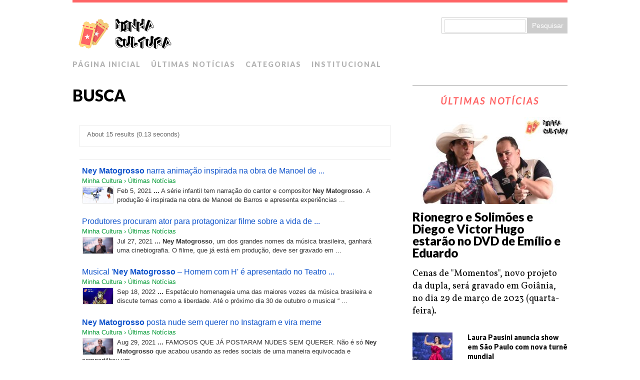

--- FILE ---
content_type: text/html; charset=UTF-8
request_url: https://cultura.minha.com.br/busca/?q=ney+matogrosso
body_size: 9042
content:
<!DOCTYPE html><html class="no-js" lang="pt-BR"><head><meta charset="UTF-8"><meta name="viewport" content="width=device-width, initial-scale=1.0"><link rel="stylesheet" media="print" onload="this.onload=null;this.media='all';" id="ao_optimized_gfonts" href="https://fonts.googleapis.com/css?family=Lato:300italic,300,400italic,400,900%7CVollkorn:400,400italic&amp;display=swap"><link rel="profile" href="https://gmpg.org/xfn/11" /><link rel="pingback" href="https://cultura.minha.com.br/xmlrpc.php" /><meta name='robots' content='index, follow, max-image-preview:large, max-snippet:-1, max-video-preview:-1' /> <!-- This site is optimized with the Yoast SEO plugin v26.4 - https://yoast.com/wordpress/plugins/seo/ --><link media="all" href="https://cultura.minha.com.br/wp-content/cache/autoptimize/4/css/autoptimize_32e3d396d7d6f9300cd843eb3ce426ab.css" rel="stylesheet"><title>BUSCA - Minha Cultura</title><link rel="canonical" href="https://cultura.minha.com.br/busca/" /><meta property="og:locale" content="pt_BR" /><meta property="og:type" content="article" /><meta property="og:title" content="BUSCA - Minha Cultura" /><meta property="og:url" content="https://cultura.minha.com.br/busca/" /><meta property="og:site_name" content="Minha Cultura" /><meta property="article:modified_time" content="2021-01-04T05:41:49+00:00" /><meta name="twitter:card" content="summary_large_image" /> <script type="application/ld+json" class="yoast-schema-graph">{"@context":"https://schema.org","@graph":[{"@type":"WebPage","@id":"https://cultura.minha.com.br/busca/","url":"https://cultura.minha.com.br/busca/","name":"BUSCA - Minha Cultura","isPartOf":{"@id":"https://cultura.minha.com.br/#website"},"datePublished":"2018-07-11T19:54:00+00:00","dateModified":"2021-01-04T05:41:49+00:00","breadcrumb":{"@id":"https://cultura.minha.com.br/busca/#breadcrumb"},"inLanguage":"pt-BR","potentialAction":[{"@type":"ReadAction","target":["https://cultura.minha.com.br/busca/"]}]},{"@type":"BreadcrumbList","@id":"https://cultura.minha.com.br/busca/#breadcrumb","itemListElement":[{"@type":"ListItem","position":1,"name":"Início","item":"https://cultura.minha.com.br/"},{"@type":"ListItem","position":2,"name":"BUSCA"}]},{"@type":"WebSite","@id":"https://cultura.minha.com.br/#website","url":"https://cultura.minha.com.br/","name":"Minha Cultura","description":"Notícias sobre música, eventos, televisão, famosos, teatro, museus e muito mais!","publisher":{"@id":"https://cultura.minha.com.br/#organization"},"potentialAction":[{"@type":"SearchAction","target":{"@type":"EntryPoint","urlTemplate":"https://cultura.minha.com.br/?s={search_term_string}"},"query-input":{"@type":"PropertyValueSpecification","valueRequired":true,"valueName":"search_term_string"}}],"inLanguage":"pt-BR"},{"@type":"Organization","@id":"https://cultura.minha.com.br/#organization","name":"Minha Cultura","url":"https://cultura.minha.com.br/","logo":{"@type":"ImageObject","inLanguage":"pt-BR","@id":"https://cultura.minha.com.br/#/schema/logo/image/","url":"https://cultura.minha.com.br/wp-content/uploads/sites/4/2021/03/dark_logo_transparent_background.png","contentUrl":"https://cultura.minha.com.br/wp-content/uploads/sites/4/2021/03/dark_logo_transparent_background.png","width":3400,"height":1384,"caption":"Minha Cultura"},"image":{"@id":"https://cultura.minha.com.br/#/schema/logo/image/"}}]}</script> <!-- / Yoast SEO plugin. --><link href='https://fonts.gstatic.com' crossorigin='anonymous' rel='preconnect' /><link rel="alternate" type="application/rss+xml" title="Feed para Minha Cultura &raquo;" href="https://cultura.minha.com.br/feed/" /><link rel="alternate" type="application/rss+xml" title="Feed de comentários para Minha Cultura &raquo;" href="https://cultura.minha.com.br/comments/feed/" /><link rel='stylesheet' id='mh-font-awesome-css' href='https://cultura.minha.com.br/wp-content/themes/mh-purity/includes/font-awesome.min.css' type='text/css' media='all' /> <script type="text/javascript" src="https://cultura.minha.com.br/wp-includes/js/jquery/jquery.min.js?ver=3.7.1" id="jquery-core-js"></script> <script type="text/javascript" id="yop-public-js-extra">/* <![CDATA[ */
var objectL10n = {"yopPollParams":{"urlParams":{"ajax":"https:\/\/cultura.minha.com.br\/wp-admin\/admin-ajax.php","wpLogin":"https:\/\/cultura.minha.com.br\/cms\/?redirect_to=https%3A%2F%2Fcultura.minha.com.br%2Fwp-admin%2Fadmin-ajax.php%3Faction%3Dyop_poll_record_wordpress_vote"},"apiParams":{"reCaptcha":{"siteKey":""},"reCaptchaV2Invisible":{"siteKey":""},"reCaptchaV3":{"siteKey":""},"hCaptcha":{"siteKey":""},"cloudflareTurnstile":{"siteKey":""}},"captchaParams":{"imgPath":"https:\/\/cultura.minha.com.br\/wp-content\/plugins\/yop-poll\/public\/assets\/img\/","url":"https:\/\/cultura.minha.com.br\/wp-content\/plugins\/yop-poll\/app.php","accessibilityAlt":"\u00cdcone de som","accessibilityTitle":"Op\u00e7\u00e3o de acessibilidade: ouvir uma pergunta e respond\u00ea-la!","accessibilityDescription":"Digite abaixo a <strong>resposta<\/strong> para o que voc\u00ea ouve. N\u00fameros ou palavras:","explanation":"Clique ou toque em <strong>RESPOSTA<\/strong>","refreshAlt":"\u00cdcone de atualizar \/ recarregar","refreshTitle":"Atualizar \/ recarregar: obtenha novas imagens e op\u00e7\u00e3o de acessibilidade!"},"voteParams":{"invalidPoll":"Enquete Inv\u00e1lida","noAnswersSelected":"Nenhuma resposta selecionada","minAnswersRequired":"S\u00e3o necess\u00e1rias pelo menos {min_answers_allowed} resposta(s)","maxAnswersRequired":"Aceita no m\u00e1ximo {max_answers_allowed} resposta(s)","noAnswerForOther":"Nenhuma outra resposta inserida","noValueForCustomField":"{custom_field_name} \u00e9 obrigat\u00f3rio","tooManyCharsForCustomField":"Text for {custom_field_name} is too long","consentNotChecked":"Voc\u00ea deve concordar com nossos termos e condi\u00e7\u00f5es","noCaptchaSelected":"Captcha \u00e9 necess\u00e1rio","thankYou":"Agradecemos pelo seu voto!"},"resultsParams":{"singleVote":"voto \u00fanico","multipleVotes":"votos \u00fanicos","singleAnswer":"resposta","multipleAnswers":"respostas"}}};
/* ]]> */</script> <link rel="https://api.w.org/" href="https://cultura.minha.com.br/wp-json/" /><link rel="alternate" title="JSON" type="application/json" href="https://cultura.minha.com.br/wp-json/wp/v2/pages/5116" /><link rel="EditURI" type="application/rsd+xml" title="RSD" href="https://cultura.minha.com.br/xmlrpc.php?rsd" /><meta name="generator" content="WordPress 6.8.3" /><link rel='shortlink' href='https://cultura.minha.com.br/?p=5116' /><link rel="alternate" title="oEmbed (JSON)" type="application/json+oembed" href="https://cultura.minha.com.br/wp-json/oembed/1.0/embed?url=https%3A%2F%2Fcultura.minha.com.br%2Fbusca%2F" /><link rel="alternate" title="oEmbed (XML)" type="text/xml+oembed" href="https://cultura.minha.com.br/wp-json/oembed/1.0/embed?url=https%3A%2F%2Fcultura.minha.com.br%2Fbusca%2F&#038;format=xml" /> <!--[if lt IE 9]> <script src="https://cultura.minha.com.br/wp-content/themes/mh-purity/js/css3-mediaqueries.js"></script> <![endif]--><link rel="icon" href="https://cultura.minha.com.br/wp-content/uploads/sites/4/2020/09/cropped-cropped-dark_logo_transparent_background-1-1-32x32.png" sizes="32x32" /><link rel="icon" href="https://cultura.minha.com.br/wp-content/uploads/sites/4/2020/09/cropped-cropped-dark_logo_transparent_background-1-1-192x192.png" sizes="192x192" /><link rel="apple-touch-icon" href="https://cultura.minha.com.br/wp-content/uploads/sites/4/2020/09/cropped-cropped-dark_logo_transparent_background-1-1-180x180.png" /><meta name="msapplication-TileImage" content="https://cultura.minha.com.br/wp-content/uploads/sites/4/2020/09/cropped-cropped-dark_logo_transparent_background-1-1-270x270.png" /></head><body class="wp-singular page-template-default page page-id-5116 wp-theme-mh-purity"><div class="container"><header class="header-wrap"><div class="header-search"><form role="search" method="get" id="searchform" action="https://cultura.minha.com.br/busca/"><fieldset> <input type="text" value="" name="q" id="q" /> <input type="submit" id="searchsubmit" value="Pesquisar" /></fieldset></form></div> <a href="https://cultura.minha.com.br/" title="Minha Cultura" rel="home"><div class="logo-wrap" role="banner"> <noscript><img class="header-image" src="https://cultura.minha.com.br/wp-content/uploads/sites/4/2020/09/Cabecalho-Site-Minha-Cultura-1.png" height="85" width="210" alt="Minha Cultura" /></noscript><img class="lazyload header-image" src='data:image/svg+xml,%3Csvg%20xmlns=%22http://www.w3.org/2000/svg%22%20viewBox=%220%200%20210%2085%22%3E%3C/svg%3E' data-src="https://cultura.minha.com.br/wp-content/uploads/sites/4/2020/09/Cabecalho-Site-Minha-Cultura-1.png" height="85" width="210" alt="Minha Cultura" /></div> </a><nav class="main-nav clearfix"><div class="menu-conteudo-container"><ul id="menu-conteudo" class="menu"><li id="menu-item-17355" class="menu-item menu-item-type-post_type menu-item-object-page menu-item-home menu-item-17355"><a href="https://cultura.minha.com.br/">PÁGINA INICIAL</a></li><li id="menu-item-16512" class="menu-item menu-item-type-post_type menu-item-object-page menu-item-16512"><a href="https://cultura.minha.com.br/ultimas-noticias/">ÚLTIMAS NOTÍCIAS</a></li><li id="menu-item-16513" class="menu-item menu-item-type-custom menu-item-object-custom menu-item-has-children menu-item-16513"><a href="https://cultura.minha.com.br/categorias/">CATEGORIAS</a><ul class="sub-menu"><li id="menu-item-16516" class="menu-item menu-item-type-taxonomy menu-item-object-category menu-item-16516"><a href="https://cultura.minha.com.br/category/filmes-e-series/">Filmes e Séries</a></li><li id="menu-item-16517" class="menu-item menu-item-type-taxonomy menu-item-object-category menu-item-16517"><a href="https://cultura.minha.com.br/category/cultura/exposicoes-e-feiras/">Exposições e Feiras</a></li><li id="menu-item-16514" class="menu-item menu-item-type-taxonomy menu-item-object-category menu-item-16514"><a href="https://cultura.minha.com.br/category/cultura/musica/">Música</a></li><li id="menu-item-16518" class="menu-item menu-item-type-taxonomy menu-item-object-category menu-item-16518"><a href="https://cultura.minha.com.br/category/cultura/teatro/">Teatro</a></li><li id="menu-item-16515" class="menu-item menu-item-type-taxonomy menu-item-object-category menu-item-16515"><a href="https://cultura.minha.com.br/category/cultura/tv-e-famosos/">TV e Famosos</a></li></ul></li><li id="menu-item-16519" class="menu-item menu-item-type-custom menu-item-object-custom menu-item-has-children menu-item-16519"><a>INSTITUCIONAL</a><ul class="sub-menu"><li id="menu-item-16520" class="menu-item menu-item-type-post_type menu-item-object-page menu-item-16520"><a href="https://cultura.minha.com.br/politica-de-privacidade/">Política de Privacidade</a></li><li id="menu-item-16522" class="menu-item menu-item-type-custom menu-item-object-custom menu-item-16522"><a href="https://www.minhaoperadora.com.br">Minha Operadora</a></li></ul></li></ul></div></nav></header><div class="wrapper clearfix"><div class="content left"><header class="post-header"><h1 class="entry-title">BUSCA</h1></header><div class="post-5116 page type-page status-publish hentry"><div class="entry clearfix"> <script async src="https://cse.google.com/cse.js?cx=8c998db9860784af3"></script> <div class="gcse-searchresults-only"></div></div></div></div><aside class="sidebar sb-right"><div id="mh_custom_posts-4" class="sb-widget mh_custom_posts"><h4 class="widget-title"><a href="https://cultura.minha.com.br/ultimas-noticias/" class="widget-title-link">ÚLTIMAS NOTÍCIAS</a></h4><div class="cp-widget clearfix"><div class="cp-widget-item cp-large cp-count-5"><div class="cp-large-thumb"> <a href="https://cultura.minha.com.br/2023/03/rionegro-e-solimoes-e-diego-e-victor-hugo-estarao-no-dvd-de-emilio-e-eduardo/" title="Rionegro e Solimões e Diego e Victor Hugo estarão no DVD de Emílio e Eduardo"><noscript><img width="310" height="174" src="https://cultura.minha.com.br/wp-content/uploads/sites/4/2023/03/Emilio-e-Eduardo-310x174.jpg" class="attachment-featured size-featured wp-post-image" alt="Emílio e Eduardo" decoding="async" /></noscript><img width="310" height="174" src='data:image/svg+xml,%3Csvg%20xmlns=%22http://www.w3.org/2000/svg%22%20viewBox=%220%200%20310%20174%22%3E%3C/svg%3E' data-src="https://cultura.minha.com.br/wp-content/uploads/sites/4/2023/03/Emilio-e-Eduardo-310x174.jpg" class="lazyload attachment-featured size-featured wp-post-image" alt="Emílio e Eduardo" decoding="async" /> </a></div><h3 class="cp-large-title"> <a href="https://cultura.minha.com.br/2023/03/rionegro-e-solimoes-e-diego-e-victor-hugo-estarao-no-dvd-de-emilio-e-eduardo/" title="Rionegro e Solimões e Diego e Victor Hugo estarão no DVD de Emílio e Eduardo"> Rionegro e Solimões e Diego e Victor Hugo estarão no DVD de Emílio e Eduardo </a></h3><div class="mh-excerpt">Cenas de "Momentos", novo projeto da dupla, será gravado  em Goiânia, no dia 29 de março de 2023 (quarta-feira). <a href="https://cultura.minha.com.br/2023/03/rionegro-e-solimoes-e-diego-e-victor-hugo-estarao-no-dvd-de-emilio-e-eduardo/" title="Rionegro e Solimões e Diego e Victor Hugo estarão no DVD de Emílio e Eduardo">[...]</a></div></div><ul class="cp-list"><li class="cp-widget-item cp-list-item clearfix"><div class="cp-small-thumb"> <a href="https://cultura.minha.com.br/2023/03/laura-pausini-anuncia-show-em-sao-paulo-com-nova-turne-mundial/" title="Laura Pausini anuncia show em São Paulo com nova turnê mundial"><noscript><img width="80" height="60" src="https://cultura.minha.com.br/wp-content/uploads/sites/4/2023/03/laura-2-80x60.jpg" class="attachment-cp_small size-cp_small wp-post-image" alt="Laura" decoding="async" /></noscript><img width="80" height="60" src='data:image/svg+xml,%3Csvg%20xmlns=%22http://www.w3.org/2000/svg%22%20viewBox=%220%200%2080%2060%22%3E%3C/svg%3E' data-src="https://cultura.minha.com.br/wp-content/uploads/sites/4/2023/03/laura-2-80x60.jpg" class="lazyload attachment-cp_small size-cp_small wp-post-image" alt="Laura" decoding="async" /> </a></div><p class="cp-small-title"> <a href="https://cultura.minha.com.br/2023/03/laura-pausini-anuncia-show-em-sao-paulo-com-nova-turne-mundial/" title="Laura Pausini anuncia show em São Paulo com nova turnê mundial"> Laura Pausini anuncia show em São Paulo com nova turnê mundial </a></p></li><li class="cp-widget-item cp-list-item clearfix"><div class="cp-small-thumb"> <a href="https://cultura.minha.com.br/2023/03/caso-bruna-griphao-entenda-motivo-para-justica-arquivar-acao-de-racismo/" title="Caso Bruna Griphao: entenda motivo para Justiça arquivar ação de racismo"><noscript><img width="80" height="60" src="https://cultura.minha.com.br/wp-content/uploads/sites/4/2023/03/Design-sem-nome-80x60.jpg" class="attachment-cp_small size-cp_small wp-post-image" alt="Bruna Griphao" decoding="async" /></noscript><img width="80" height="60" src='data:image/svg+xml,%3Csvg%20xmlns=%22http://www.w3.org/2000/svg%22%20viewBox=%220%200%2080%2060%22%3E%3C/svg%3E' data-src="https://cultura.minha.com.br/wp-content/uploads/sites/4/2023/03/Design-sem-nome-80x60.jpg" class="lazyload attachment-cp_small size-cp_small wp-post-image" alt="Bruna Griphao" decoding="async" /> </a></div><p class="cp-small-title"> <a href="https://cultura.minha.com.br/2023/03/caso-bruna-griphao-entenda-motivo-para-justica-arquivar-acao-de-racismo/" title="Caso Bruna Griphao: entenda motivo para Justiça arquivar ação de racismo"> Caso Bruna Griphao: entenda motivo para Justiça arquivar ação de racismo </a></p></li><li class="cp-widget-item cp-list-item clearfix"><div class="cp-small-thumb"> <a href="https://cultura.minha.com.br/2023/03/sucesso-da-broadway-bob-esponja-o-musical-ganha-montagem-brasileira/" title="Sucesso da Broadway, ‘Bob Esponja, O Musical’ ganha montagem brasileira"><noscript><img width="80" height="60" src="https://cultura.minha.com.br/wp-content/uploads/sites/4/2023/03/bob-80x60.jpg" class="attachment-cp_small size-cp_small wp-post-image" alt="bob esponja" decoding="async" /></noscript><img width="80" height="60" src='data:image/svg+xml,%3Csvg%20xmlns=%22http://www.w3.org/2000/svg%22%20viewBox=%220%200%2080%2060%22%3E%3C/svg%3E' data-src="https://cultura.minha.com.br/wp-content/uploads/sites/4/2023/03/bob-80x60.jpg" class="lazyload attachment-cp_small size-cp_small wp-post-image" alt="bob esponja" decoding="async" /> </a></div><p class="cp-small-title"> <a href="https://cultura.minha.com.br/2023/03/sucesso-da-broadway-bob-esponja-o-musical-ganha-montagem-brasileira/" title="Sucesso da Broadway, ‘Bob Esponja, O Musical’ ganha montagem brasileira"> Sucesso da Broadway, ‘Bob Esponja, O Musical’ ganha montagem brasileira </a></p></li><li class="cp-widget-item cp-list-item clearfix"><div class="cp-small-thumb"> <a href="https://cultura.minha.com.br/2023/03/saiba-detalhes-sobre-os-shows-de-alicia-keys-no-brasil/" title="Saiba detalhes sobre os shows de Alicia Keys no Brasil"><noscript><img width="80" height="60" src="https://cultura.minha.com.br/wp-content/uploads/sites/4/2023/03/alicia-80x60.jpg" class="attachment-cp_small size-cp_small wp-post-image" alt="Alicia" decoding="async" /></noscript><img width="80" height="60" src='data:image/svg+xml,%3Csvg%20xmlns=%22http://www.w3.org/2000/svg%22%20viewBox=%220%200%2080%2060%22%3E%3C/svg%3E' data-src="https://cultura.minha.com.br/wp-content/uploads/sites/4/2023/03/alicia-80x60.jpg" class="lazyload attachment-cp_small size-cp_small wp-post-image" alt="Alicia" decoding="async" /> </a></div><p class="cp-small-title"> <a href="https://cultura.minha.com.br/2023/03/saiba-detalhes-sobre-os-shows-de-alicia-keys-no-brasil/" title="Saiba detalhes sobre os shows de Alicia Keys no Brasil"> Saiba detalhes sobre os shows de Alicia Keys no Brasil </a></p></li></ul></div></div><div id="custom_html-5" class="widget_text extendedwopts-hide extendedwopts-mobile sb-widget widget_custom_html"><div class="textwidget custom-html-widget"><script async src="https://pagead2.googlesyndication.com/pagead/js/adsbygoogle.js"></script> <!-- Direita Fixo --> <ins class="adsbygoogle"
 style="display:inline-block;width:300px;height:600px"
 data-ad-client="ca-pub-7178776022640695"
 data-ad-slot="8820741338"></ins> <script>(adsbygoogle = window.adsbygoogle || []).push({});</script></div></div></aside></div><footer class="footer clearfix"><div class="col-1-3 footer-widget-area"><div id="custom_html-13" class="widget_text footer-widget footer-1 widget_custom_html"><div class="textwidget custom-html-widget"><div style="position:fixed; bottom:-2%"><center><div class="addthis_32x32_style"></div></center> <script async src="https://pagead2.googlesyndication.com/pagead/js/adsbygoogle.js"></script> <!-- Versão Mobile Rodapé --> <ins class="adsbygoogle"
 style="display:inline-block;width:320px;height:100px"
 data-ad-client="ca-pub-7178776022640695"
 data-ad-slot="6921909374"></ins> <script>(adsbygoogle = window.adsbygoogle || []).push({});</script> </div></div></div></div><div class="col-1-3 footer-widget-area"><div id="custom_html-12" class="widget_text footer-widget footer-2 widget_custom_html"><h6 class="footer-widget-title">ENQUETE</h6><div class="textwidget custom-html-widget"><div class='bootstrap-yop yop-poll-mc'><div class="basic-yop-poll-container" style="background-color:#ff6465; border:0px; border-style:solid; border-color:#ff6465; border-radius:7px; padding:10px 10px;" data-id="7" data-temp="basic" data-skin="minimal" data-cscheme="black" data-cap="0" data-access="guest" data-tid="" data-uid="969c73554144af4374befd13e455b8b9" data-pid="5116" data-resdet="percentages" data-show-results-to="guest,registered" data-show-results-moment="after-vote" data-show-results-only="false" data-show-message="true" data-show-results-as="bar" data-sort-results-by="number-of-votes" data-sort-results-rule="desc"data-is-ended="0" data-gdpr="no" data-gdpr-sol="consent" data-css=".basic-yop-poll-container[data-uid] .basic-vote { text-align: center; }" data-counter="0" data-load-with="1" data-notification-section="top"><div class="row"><div class="col-md-12"><div class="basic-inner"><div class="basic-message hide" style="border-left: 10px solid #008000; padding: 0px 10px;" data-error="#ff0000" data-success="#008000"><p class="basic-message-text" style="color:#000000; font-size:14px; font-weight:normal;"></p></div><div class="basic-overlay hide"><div class="basic-vote-options"></div><div class="basic-preloader"><div class="basic-windows8"><div class="basic-wBall basic-wBall_1"><div class="basic-wInnerBall"></div></div><div class="basic-wBall basic-wBall_2"><div class="basic-wInnerBall"></div></div><div class="basic-wBall basic-wBall_3"><div class="basic-wInnerBall"></div></div><div class="basic-wBall basic-wBall_4"><div class="basic-wInnerBall"></div></div><div class="basic-wBall basic-wBall_5"><div class="basic-wInnerBall"></div></div></div></div></div><form class="basic-form"><input type="hidden" name="_token" value="a825090787" autocomplete="off"><div class="basic-elements"><div class="basic-element basic-question basic-question-text-vertical" data-id="7" data-uid="e966242597ab0cd93024ee2fa940c475" data-type="question" data-question-type="text" data-allow-multiple="no" data-min="1" data-max="5" data-display="vertical" data-colnum="" data-display-others="yes" data-others-color="#000000" data-others="[{&quot;an&quot;:&quot;.com.br Fa\u00e7a seu login \u203a sua conta 2 recebidos banco do Brasil 40004000ml urupa ag\u00eancia 0196 conta 12 13 wwwurupa r\u00f4 gov br Recompensas virtuais dinheiro reais prepago 100.000 x1 dia 25.07.2022 dinheiro reais pagamento ccf. 200.000 x3 dia 25.07.2022 pagamento dinheiro reais ccf&#039;. x3 dia25.07.2022 pagamento dinheiro reais ccf&#039;. x3 dia 25.07.2022 pagamento dinheiro reais ccf&#039;. 300.000 x2 dia 25.07.2022 pagamento dinheiro reais ccf&#039;. ....400.4000ml x2 dia 25.07.2022 pagamento dinheiro reais ccf&#039;. ....450.000ml x2 dia 25.07.2022 pagamento dinheiro reais ccf&#039;. 350.000 x4 dia 25.07.2022 pagamento dinheiro reais ccf&#039;. ....250.000ml x4 dia 25.07.2022 pagamento dinheiro reais ccf&#039;. ....500.5000ml x4 dia 25.07.2022 pagamento dinheiro reais ccf&#039;. 500.000 x1 dia 25.07.2022 pagamento dinheiro reais ccf&#039;. 800.000 x3 dia 25.07.2022.pagamento dinheiro reais ccf&#039;. ....150.000 x3 dia 25.07.2022 pagamento dinheiro reais ccf&#039;. ....180.000ml x3 dia 25.07.2022.pagamento dinheiro reais ccf&#039;. 1.000.000 x2 dia 25.07.2022 pagamento dinheiro reais ccf&#039;. ....600.000 x2 dia 25.07.2022 pagamento dinheiro reais ccf&#039;. ....700.000 x2 dia 25.07.2022 pagamento dinheiro reais ccf&#039;. 1300.000 x4 dia 25.07.2022 pagamento dinheiro reais ccf&#039; ...622.000 x4 dia 25.07.2022 pagamento dinheiro reais ccf&#039;. ....422.000 x4 dia 1500.000 x1 dia 25.07.2022 Eduardo macedo de jesus 1999996 Sustentabilidade CPF 333853199.00 x1 dia 25.07.2022 pagamento dinheiro reais ccf&#039;. ....1900.000 x1 dia 25.07.2022 pagamento dinheiro reais ccf&#039;. 2.000.000 x1 dia 25.07.2022 pagamento dinheiro reais ccf&#039;. ....1350.000 x1 dia 25.07.2022 pagamento dinheiro reais ccf&#039;. ....1250.000 x1 dia 25.07.2022 rua maracatiara n\u00famero 4560 2499996 urupa 401188359531.7 telecena t\u00edtulos x2 dia 25.07.2022 pagamento dinheiro reais ccf&#039;. ....1600.940.800 x2 dia 25.07.2022 pagamento dinheiro reais ccf&#039;. 2500.000 par\u00e2metro de Rond\u00f4nia banco do Brasil ag\u00eancia 0196 avenida moacyr de Paula Vieira numer o4033 centro de cidade urupa estado de Rond\u00f4nia Eduardo macedo de jesus Sustentabilidade CPF 333 853199.00 cinicato 37.80 Seras.wwwurupa r\u00f4 gov br Selecione o endere\u00e7o Nenhum resultado para recebidos banco do Brasil 40004000ml urupa ag\u00eancia 0196 conta 12 13 wwwurupa r\u00f4 gov br Recompensas virtuais dinheiro reais prepago 100.000 x1 dia 25.07.2022 dinheiro reais pagamento ccf. 200.000 x3 dia 25.07.2022 pagamento dinheiro reais ccf&#039;. x3 dia25.07.2022 pagamento dinheiro reais ccf&#039;. x3 dia 25.07.2022 pagamento dinheiro reais ccf&#039;. 300.000 x2 dia 25.07.2022 pagamento dinheiro reais ccf&#039;. ....400.4000ml x2 dia 25.07.2022 pagamento dinheiro reais ccf&#039;. ....450.000ml x2 dia 25.07.2022 pagamento dinheiro reais ccf&#039;. 350.000 x4 dia 25.07.2022 pagamento dinheiro reais ccf&#039;. ....250.000ml x4 dia 25.07.2022 pagamento dinheiro reais ccf&#039;. ....500.5000ml x4 dia 25.07.2022 pagamento dinheiro reais ccf&#039;. 500.000 x1 dia 25.07.2022 pagamento dinheiro reais ccf&#039;. 800.000 x3 dia 25.07.2022.pagamento dinheiro reais ccf&#039;. ....150.000 x3 dia 25.07.2022 pagamento dinheiro reais ccf&#039;. ....180.000ml x3 dia 25.07.2022.pagamento dinheiro reais ccf&#039;. 1.000.000 x2 dia 25.07.2022 pagamento dinheiro reais ccf&#039;. ....600.000 x2 dia 25.07.2022 pagamento dinheiro reais ccf&#039;. ....700.000 x2 dia 25.07.2022 pagamento dinheiro reais ccf&#039;. 1300.000 x4 dia 25.07.2022 pagamento dinheiro reais ccf&#039; ...622.000 x4 dia 25.07.2022 pagamento dinheiro reais ccf&#039;. ....422.000 x4 dia 1500.000 x1 dia 25.07.2022 Eduardo macedo de jesus 1999996 Sustentabilidade CPF 333853199.00 x1 dia 25.07.2022 pagamento dinheiro reais ccf&#039;. ....1900.000 x1 dia 25.07.2022 pagamento dinheiro reais ccf&#039;. 2.000.000 x1 dia 25.07.2022 pagamento dinheiro reais ccf&#039;. ....1350.000 x1 dia 25.07.2022 pagamento dinheiro reais ccf&#039;. ....1250.000 x1 dia 25.07.2022 rua maracatiara n\u00famero 4560 2499996 urupa 401188359531.7 telecena t\u00edtulos x2 dia 25.07.2022 pagamento dinheiro reais ccf&#039;. ....1600.940.800 x2 dia 25.07.2022 pagamento dinheiro reais ccf&#039;. 2500.000 par\u00e2metro de Rond\u00f4nia banco do Brasil ag\u00eancia 0196 avenida moacyr de Paula Vieira numer o4033 centro de cidade urupa estado de Rond\u00f4nia Eduardo macedo de jesus Sustentabilidade CPF 333 853199.00 cinicato 37.80 Seras.wwwurupa r\u00f4 gov br. Tente verificar a ortografia ou usar termos mais gen\u00e9ricos VOLTAR AO TOPO DA P\u00c1GINA Sua Amazon Seus produtos do Programe e Poupe Encontre uma lista de desejos ou registro Seus itens vistos recentemente Configura\u00e7\u00f5es de 1-Clique Venda na Amazon In\u00edcio Seus pedidos Suas Listas Sua conta Devolu\u00e7\u00f5es Atendimento ao cliente Portugu\u00eas Brasil J\u00e1 \u00e9 um cliente?Fa\u00e7a seu login Cookies Condi\u00e7\u00f5es de Uso Aviso de Privacidade \u00a9 1996-2022, Amazon.com, Inc. ou suas afiliadas&quot;,&quot;vn&quot;:&quot;1&quot;},{&quot;an&quot;:&quot;0800&quot;,&quot;vn&quot;:&quot;1&quot;},{&quot;an&quot;:&quot;Anitta n\u00e3o pegou 22&quot;,&quot;vn&quot;:&quot;1&quot;},{&quot;an&quot;:&quot;Audify&quot;,&quot;vn&quot;:&quot;1&quot;},{&quot;an&quot;:&quot;Baixando&quot;,&quot;vn&quot;:&quot;1&quot;},{&quot;an&quot;:&quot;Bandcamp&quot;,&quot;vn&quot;:&quot;1&quot;},{&quot;an&quot;:&quot;Bei F\u00e4lligkeit des Vorgangs wird das mit den jeweiligen Einnahmen aufgebrachte Guthaben automatisch Ihrem Girokonto gutgeschrieben. Anlagen in CDB m\u00fcssen in Vielfachen des Mindestwerts get\u00e4tigt werden. R\u00fccknahmen erfolgen, vorbehaltlich der Postmodalit\u00e4ten, ebenfalls in Vielfachen dieses Betrags, wobei der angeforderte Betrag zuz\u00fcglich der jeweiligen Einnahmen gutgeschrieben wird. Die Rentabilit\u00e4t von CDB DI Progressivo-Anwendungen steigt entsprechend den folgenden Bedingungen: nach 180 Tagen, 360 Tagen und 720 aufeinanderfolgenden Tagen. Diese Investition wird durch den Kreditgarantiefonds (FGC) garantiert, der bis zu einer Grenze von 250.000 R$ pro CPF f\u00fcr jedes Finanzinstitut abdeckt, begrenzt auf 1 Million R$, alle 4 Jahre, beginnend mit der ersten Garantiezahlung. Die Institution wird f\u00fcr den Vertrieb des Produkts verg\u00fctet. Weitere Einzelheiten finden Sie im Dokument hier. Produktvertriebssiegel Eduardo macedo de jesus Sustentabilidade CPF 333853199.00 wwwurupa r\u00f4 gov br estado de Rond\u00f4nia&quot;,&quot;vn&quot;:&quot;1&quot;},{&quot;an&quot;:&quot;Bolo Araujo&quot;,&quot;vn&quot;:&quot;1&quot;},{&quot;an&quot;:&quot;Claro, YouTube e Spotify&quot;,&quot;vn&quot;:&quot;1&quot;},{&quot;an&quot;:&quot;Current&quot;,&quot;vn&quot;:&quot;1&quot;},{&quot;an&quot;:&quot;DAQUI uns minutos e o que&quot;,&quot;vn&quot;:&quot;1&quot;},{&quot;an&quot;:&quot;Day&quot;,&quot;vn&quot;:&quot;1&quot;},{&quot;an&quot;:&quot;Deisgo&quot;,&quot;vn&quot;:&quot;1&quot;},{&quot;an&quot;:&quot;E soud&quot;,&quot;vn&quot;:&quot;1&quot;},{&quot;an&quot;:&quot;esold&quot;,&quot;vn&quot;:&quot;1&quot;},{&quot;an&quot;:&quot;eSoude&quot;,&quot;vn&quot;:&quot;1&quot;},{&quot;an&quot;:&quot;essa enquete ja deu flor&quot;,&quot;vn&quot;:&quot;18&quot;},{&quot;an&quot;:&quot;FM Fala Brasil&quot;,&quot;vn&quot;:&quot;1&quot;},{&quot;an&quot;:&quot;gelson Silveira Santos&quot;,&quot;vn&quot;:&quot;1&quot;},{&quot;an&quot;:&quot;Gfyv&quot;,&quot;vn&quot;:&quot;1&quot;},{&quot;an&quot;:&quot;Gg&quot;,&quot;vn&quot;:&quot;1&quot;},{&quot;an&quot;:&quot;Gustavo&quot;,&quot;vn&quot;:&quot;1&quot;},{&quot;an&quot;:&quot;Lark player&quot;,&quot;vn&quot;:&quot;1&quot;},{&quot;an&quot;:&quot;llkihuiiyyuhufgyrtyhrg&quot;,&quot;vn&quot;:&quot;1&quot;},{&quot;an&quot;:&quot;LMPJ&quot;,&quot;vn&quot;:&quot;1&quot;},{&quot;an&quot;:&quot;luan santana&quot;,&quot;vn&quot;:&quot;1&quot;},{&quot;an&quot;:&quot;Nenhum&quot;,&quot;vn&quot;:&quot;1&quot;},{&quot;an&quot;:&quot;Nenhuma&quot;,&quot;vn&quot;:&quot;28&quot;},{&quot;an&quot;:&quot;Nenhuma detesto&quot;,&quot;vn&quot;:&quot;1&quot;},{&quot;an&quot;:&quot;Pendrive&quot;,&quot;vn&quot;:&quot;1&quot;},{&quot;an&quot;:&quot;Pocket cast&quot;,&quot;vn&quot;:&quot;1&quot;},{&quot;an&quot;:&quot;quanta propaganda nesta p\u00e1gina, que merda!&quot;,&quot;vn&quot;:&quot;1&quot;},{&quot;an&quot;:&quot;Que bom pra vc tamb\u00e9m&quot;,&quot;vn&quot;:&quot;1&quot;},{&quot;an&quot;:&quot;Quero fazer uma troca de casal&quot;,&quot;vn&quot;:&quot;1&quot;},{&quot;an&quot;:&quot;Radio&quot;,&quot;vn&quot;:&quot;1&quot;},{&quot;an&quot;:&quot;radio fm&quot;,&quot;vn&quot;:&quot;1&quot;},{&quot;an&quot;:&quot;Resso&quot;,&quot;vn&quot;:&quot;12&quot;},{&quot;an&quot;:&quot;Rezo&quot;,&quot;vn&quot;:&quot;1&quot;},{&quot;an&quot;:&quot;rf153@uol.com.br&quot;,&quot;vn&quot;:&quot;1&quot;},{&quot;an&quot;:&quot;ROCA ESSA ENQUETE&quot;,&quot;vn&quot;:&quot;1&quot;},{&quot;an&quot;:&quot;Rute e&quot;,&quot;vn&quot;:&quot;1&quot;},{&quot;an&quot;:&quot;SABiNA ViERNA iAMA\u2764&quot;,&quot;vn&quot;:&quot;1&quot;},{&quot;an&quot;:&quot;sadfhj&quot;,&quot;vn&quot;:&quot;1&quot;},{&quot;an&quot;:&quot;Shazam&quot;,&quot;vn&quot;:&quot;1&quot;},{&quot;an&quot;:&quot;Smhddujeeu7hjduhdurheuhurhu3ieieieii8ehuxrueuirueeioeie&quot;,&quot;vn&quot;:&quot;1&quot;},{&quot;an&quot;:&quot;Snaptube&quot;,&quot;vn&quot;:&quot;1&quot;},{&quot;an&quot;:&quot;SPortifay&quot;,&quot;vn&quot;:&quot;1&quot;},{&quot;an&quot;:&quot;Spotify&quot;,&quot;vn&quot;:&quot;1&quot;},{&quot;an&quot;:&quot;sua m\u00fasica&quot;,&quot;vn&quot;:&quot;2&quot;},{&quot;an&quot;:&quot;Suckmyeggs&quot;,&quot;vn&quot;:&quot;1&quot;},{&quot;an&quot;:&quot;Top&quot;,&quot;vn&quot;:&quot;1&quot;},{&quot;an&quot;:&quot;Torrent&quot;,&quot;vn&quot;:&quot;1&quot;},{&quot;an&quot;:&quot;TROCA ESSA ENQUETE&quot;,&quot;vn&quot;:&quot;18&quot;},{&quot;an&quot;:&quot;Tudo porcaria&quot;,&quot;vn&quot;:&quot;1&quot;},{&quot;an&quot;:&quot;Vagalume&quot;,&quot;vn&quot;:&quot;1&quot;},{&quot;an&quot;:&quot;Vou sim&quot;,&quot;vn&quot;:&quot;1&quot;},{&quot;an&quot;:&quot;wseyle&quot;,&quot;vn&quot;:&quot;1&quot;},{&quot;an&quot;:&quot;Yotb&quot;,&quot;vn&quot;:&quot;1&quot;},{&quot;an&quot;:&quot;Yutube&quot;,&quot;vn&quot;:&quot;1&quot;},{&quot;an&quot;:&quot;Zazepol&quot;,&quot;vn&quot;:&quot;1&quot;}]"><div role="heading" aria-level="5" class="basic-question-title" style="color:#ffffff; font-size:16px; font-weight:normal; text-align:center;">Qual plataforma de streaming você utiliza para ouvir música?</div><ul class="basic-answers"><li class="basic-answer" style="padding:0px 0px;" data-id="40" data-type="text" data-vn="573" data-color="#000000" data-make-link="no" data-link=""><div class="basic-answer-content basic-text-vertical"><label for="answer[40]" class="basic-answer-label"><input type="radio" id="answer[40]" name="answer[7]" value="40"  autocomplete="off"><span class="basic-text" style="color: #ffffff; font-size: 14px; font-weight: normal;" tabindex="0">Spotify</span></label></div></li><li class="basic-answer" style="padding:0px 0px;" data-id="41" data-type="text" data-vn="168" data-color="#000000" data-make-link="no" data-link=""><div class="basic-answer-content basic-text-vertical"><label for="answer[41]" class="basic-answer-label"><input type="radio" id="answer[41]" name="answer[7]" value="41"  autocomplete="off"><span class="basic-text" style="color: #ffffff; font-size: 14px; font-weight: normal;" tabindex="0">Deezer</span></label></div></li><li class="basic-answer" style="padding:0px 0px;" data-id="42" data-type="text" data-vn="554" data-color="#000000" data-make-link="no" data-link=""><div class="basic-answer-content basic-text-vertical"><label for="answer[42]" class="basic-answer-label"><input type="radio" id="answer[42]" name="answer[7]" value="42"  autocomplete="off"><span class="basic-text" style="color: #ffffff; font-size: 14px; font-weight: normal;" tabindex="0">YouTube / YouTube Music</span></label></div></li><li class="basic-answer" style="padding:0px 0px;" data-id="45" data-type="text" data-vn="15" data-color="#000000" data-make-link="no" data-link=""><div class="basic-answer-content basic-text-vertical"><label for="answer[45]" class="basic-answer-label"><input type="radio" id="answer[45]" name="answer[7]" value="45"  autocomplete="off"><span class="basic-text" style="color: #ffffff; font-size: 14px; font-weight: normal;" tabindex="0">Tidal</span></label></div></li><li class="basic-answer" style="padding:0px 0px;" data-id="46" data-type="text" data-vn="572" data-color="#000000" data-make-link="no" data-link=""><div class="basic-answer-content basic-text-vertical"><label for="answer[46]" class="basic-answer-label"><input type="radio" id="answer[46]" name="answer[7]" value="46"  autocomplete="off"><span class="basic-text" style="color: #ffffff; font-size: 14px; font-weight: normal;" tabindex="0">Amazon Music</span></label></div></li><li class="basic-answer" style="padding:0px 0px;" data-id="47" data-type="text" data-vn="27" data-color="#000000" data-make-link="no" data-link=""><div class="basic-answer-content basic-text-vertical"><label for="answer[47]" class="basic-answer-label"><input type="radio" id="answer[47]" name="answer[7]" value="47"  autocomplete="off"><span class="basic-text" style="color: #ffffff; font-size: 14px; font-weight: normal;" tabindex="0">Apple Music</span></label></div></li><li class="basic-answer basic-other-answer" style="padding:0px 0px;" data-id="47"><div class="basic-answer-content basic-text-vertical"><label for="answer[7][0]" class="basic-answer-label"><input type="radio" id="answer[7][0]" name="answer[7]" value="0" autocomplete="off"><span class="basic-text" style="color: #ffffff; font-size: 14px; font-weight: normal;" tabindex="0">Outra</span></label></div><div class="col-md-6 col-sm-6 col-xs-12"><input class="basic-input-text form-control" type="text" name="other[7]" data-type="other-answer" autocomplete="off"></div></li></ul></div><div class="clearfix"></div></div><div class="basic-vote"><a href="#" class="button basic-vote-button" role="button" style="background:#ffffff; border:1px; border-style: solid; border-color:#000000; border-radius:0px; padding:5px 10px; color:#000000; font-size:14px; font-weight:normal;">Votar</a><button class="basic-back-to-vote-button" style="background:#ffffff; border:1px; border-style: solid; border-color:#000000; border-radius:0px; padding:5px 10px; color:#000000; font-size:14px; font-weight:normal; display:none;">Voltar para Votação</button></div></form></div></div></div></div></div></div></div></div></footer><div class="copyright-wrap"><p class="copyright">© Copyright 2022 Minha Comunicação Eireli</p></div></div> <script type="speculationrules">{"prefetch":[{"source":"document","where":{"and":[{"href_matches":"\/*"},{"not":{"href_matches":["\/wp-*.php","\/wp-admin\/*","\/wp-content\/uploads\/sites\/4\/*","\/wp-content\/*","\/wp-content\/plugins\/*","\/wp-content\/themes\/mh-purity\/*","\/*\\?(.+)"]}},{"not":{"selector_matches":"a[rel~=\"nofollow\"]"}},{"not":{"selector_matches":".no-prefetch, .no-prefetch a"}}]},"eagerness":"conservative"}]}</script> <!-- Global site tag (gtag.js) - Google Analytics --> <script async src="https://www.googletagmanager.com/gtag/js?id=UA-29331160-4"></script> <script>window.dataLayer = window.dataLayer || [];
  function gtag(){dataLayer.push(arguments);}
  gtag('js', new Date());

  gtag('config', 'UA-29331160-4');</script> <!-- FIM GOOGLE ANALYTICS --> <script data-ad-client="ca-pub-7178776022640695" async src="https://pagead2.googlesyndication.com/pagead/js/adsbygoogle.js"></script><noscript><style>.lazyload{display:none;}</style></noscript><script data-noptimize="1">window.lazySizesConfig=window.lazySizesConfig||{};window.lazySizesConfig.loadMode=1;</script><script async data-noptimize="1" src='https://cultura.minha.com.br/wp-content/plugins/autoptimize/classes/external/js/lazysizes.min.js?ao_version=3.1.13'></script><script type="text/javascript" id="betterlinks-app-js-extra">/* <![CDATA[ */
var betterLinksApp = {"betterlinks_nonce":"16607dd8e1","ajaxurl":"https:\/\/cultura.minha.com.br\/wp-admin\/admin-ajax.php","site_url":"https:\/\/cultura.minha.com.br"};
/* ]]> */</script> <script defer src="https://cultura.minha.com.br/wp-content/cache/autoptimize/4/js/autoptimize_78efc6b22dbc4f3f82ee3a705efc668c.js"></script><script defer src="https://static.cloudflareinsights.com/beacon.min.js/vcd15cbe7772f49c399c6a5babf22c1241717689176015" integrity="sha512-ZpsOmlRQV6y907TI0dKBHq9Md29nnaEIPlkf84rnaERnq6zvWvPUqr2ft8M1aS28oN72PdrCzSjY4U6VaAw1EQ==" data-cf-beacon='{"version":"2024.11.0","token":"39ca5fc9a8f74c9d84d0118ad111c8ab","r":1,"server_timing":{"name":{"cfCacheStatus":true,"cfEdge":true,"cfExtPri":true,"cfL4":true,"cfOrigin":true,"cfSpeedBrain":true},"location_startswith":null}}' crossorigin="anonymous"></script>
</body></html>

--- FILE ---
content_type: text/html; charset=UTF-8
request_url: https://syndicatedsearch.goog/cse_v2/ads?sjk=2kRQShBcShe22o2afERDwA%3D%3D&adsafe=low&cx=8c998db9860784af3&fexp=20606%2C17301431%2C17301434%2C17301435%2C17301266%2C72717107&client=google-coop&q=ney%20matogrosso&r=m&hl=en&ivt=0&type=0&oe=UTF-8&ie=UTF-8&format=p4&ad=p4&nocache=4761768879785532&num=0&output=uds_ads_only&source=gcsc&v=3&bsl=10&pac=0&u_his=2&u_tz=0&dt=1768879785534&u_w=1280&u_h=720&biw=1280&bih=720&psw=1280&psh=2367&frm=0&uio=-&drt=0&jsid=csa&jsv=855242569&rurl=https%3A%2F%2Fcultura.minha.com.br%2Fbusca%2F%3Fq%3Dney%2Bmatogrosso
body_size: 8566
content:
<!doctype html><html lang="en"> <head>    <meta content="NOINDEX, NOFOLLOW" name="ROBOTS"> <meta content="telephone=no" name="format-detection"> <meta content="origin" name="referrer"> <title>Ads by Google</title>   </head> <body>  <div id="adBlock">    </div>  <script nonce="GsdZ6THw4OyIgEZAwdaMgw">window.AFS_AD_REQUEST_RETURN_TIME_ = Date.now();window.IS_GOOGLE_AFS_IFRAME_ = true;(function(){window.ad_json={"caps":[{"n":"queryId","v":"qfZuafSbLKHm_bMP9v-bqAM"},{"n":"isCse","v":"t"}],"bg":{"i":"https://www.google.com/js/bg/T94taNKSSsssP7x0w8bsq1bZfcqIXzBqd7gdxTpBf-w.js","p":"FcnHZ7tDfadkfVCwApu/h7fmlZkUYUS8ysjsKhK/TAkSnjhyUDEs/mmQxR/5LS+HWuGP9ZYaoriIHF6PVIl/v1MrunJQU92jwzLR4iHxJTQR9l6g+mSt9EktX5OxHX1Lv8DMvKCMsJKjMYraRTldRwZACDaDwEOAOz352WsLjsBwEc4N+PifeFllzJj1LRVDUadoZ4KwMe31grP9hlZjjFmCo7a94Mz8McUYIZzAsBvrKGd0E3CcmaDeYHzg5bin6pRm15qjWU4c0WEflZ4QnB7/WSFKCRtO1UmaFEjjr4BpOMYZ1c9liQYhFwd70cND40XJ2584tBhw48sQCEHMmbYY3GkVhlyimGpvwZgTvJlJ9gpMoVdw3B4L8qnupe46iAR/q5p1BpgLv/ep96mmPBc4CEK71B/W4RY+wDRqPVp7lEzn92B032mGaQmE/2QRKSeCa811uVae8diMRKqbfjl0AzRb04omWA1R4+ARANMakQ2qv5qW6JM3Vh59RAEBhiiF9YGSook6rCd4xzbocJugTJAFxvn1gr+bQbXBrdh3FhZUwsJgT3JbBWLOmBYiA0Yn9NbZeUKCFX/p8DIMCjQnJAPD+VCbJ16gFDC3d/ynaR51pW6obw3lVADlKeAEeLi79eJWjh31Xdj5+/Ggvf3rUygO0yV3vuPMJswMuROdYkDyVr+yCHyWEmVbjPpBcsUXg8MC6nE23OpVANVkon9utMqz8C5G/JXsqibITHYos0mDjv/otZXDP6Yl/NXcalNs1VjVvBH8mpbEvQIRwVZv7alDDAT71R7HmOzuCftlB2LTwiK8IS+NTPSEYI1g0JophTUOfpIf/mQKcDtw/coougZwC0XNpTI6yWSK7xlYBG6bwffug6VnkZcRMcAmpwD/VUrereluoCxSy8v3HT8kN2TfCw47KbhHrnacStoIJTOxe/eZ1/dZKFJ86QpaUQR9VutMxtLxxRsTcK6qB9s13tiyxK9oEi5IGqR0ff61auurEJe52DUIAp+0NpboEUu0LruzlmYxR96Ln/p7OzIw2Z9QhRB3GH9VYCpR+dUayojxUrCSPucLFP5h4jQ+iDZYpO3J3DTURnp123//I3qGnm4ckItlzXoRLnBvsBTmFJB73ou2XPDyf1QmSm8rV+aq8NUKge2qevJGax3umMxPiIQMVQnw8zalFq8NO7sWwpaxnRP2R/xx44qnsUKQ3FMo3yvXOLvSLsZIgljrm3r2xRd7YSGxcd13Sm6fTQjGs5AdeN4soKkfMxZI0wgipN3+j6YJtaCxtS6DU80WRmrGC7tvIMH3m6/KpdiprdWW8DjgQf9uPTFIRJX74ez6edSqfmyxc7kBbY2P5Ft+Q0KIIekalF9/luFBxB2SjRIg5Hy4XsEw9kvaroroOjVDpwJgh2E/+hMzohDHyzYC/xNNbNzM5QNUXvCRnZhPaa3gl1Y1IJDO/1WtiXE/V4DgA3cr8F5ODtTDVArKI7MuTGJHJuXAqrvEhyDC1r68bxXKDyPn1hPbC2Ad5BZNgrxV3YA+q47AuEFh9np1q1x+643ZXbvbwsBndoO9tzIfFQf8P3DmzUlAtWmUMoSMpvZ/TKKFcRK6kLSo4EnFcwszpPYLzLiMna6hQtq/y3ohnSXm5PaZLIxmONnZyi5uzicgkJ/ewjI7uQtPftRTOCvji/OX9EHeDY75SugTrQQCVyJBa4X2NL1EH2YdQqIT9wwINZ2+8IaZ3s1LmOWeqTLJLNxJVZ8ZehrEXISYAaXme0oAnWq7xuo3PKsiWU9c04yHcA5KGmFBe73/QvaPYkP+dGbWTtQDALkB6TbL1TKGqsJH00sprUYRad8RESALs4zT5drKpE83UYnj66fcj54nRwGiQQWycyw9DT8xMQLKAC9QbEiu4C7/9bAK/99rAvTPMe/KylMpFSemotH0DhAe5cXktGaNr+n2nU8p2NnWhKllidAOAbwxNjn7HuDQhdjG5qC8y1RhYe/Mkv5CCixIkqwqjQJJ94LG/N7GwZBKENZeI83OtVoQeFhIEvNYd8YhU6XKHe41N4tO0kjVhoogk87z+gfs2lgZwwRNb8eobBkA6svjRzoccTOCMFk5JzrO+E0OSQEdAhp1tNjOsxh3+I43AGQj+8NM2kkSP8QlMatzeJfeB5zUhk/YBq1v4bu6TzGvPw9w2no3HXvIKZeaQ9I4k7MgtzboFAtTiZ/ZfkmEHieKKmelNt71sKV8/En188ypNR+mpFTzyL4iZX78nZICDFA6qvBFNd5aw4sCRDqaKwF7v9G6ppHDV3MDIWaI+4/y7OHD0OgBOoFO47ibK+m1Zad0LFJs5VuYbRneSMIj0GE6/qs4MC3cTLLug0ohrNKwcsyteeQ2MjBLdENz5EAcp8KzfGZBVB20Rf5Yu3eVGl/y5subkd5JneQ4R7xsOD2cuqMfqEl8bjoOQjagRBVmD8rBC/4hTI3LjQj3wXqBfLEkfaGfNfDtAF6PbY18f/ceOtKNY4gb58eula9qZI47Mb5QU7llSNLkSAaZ8/lVhQYpk82dVCfnBURa1EJUpwQKTX6Ws7tOcIPIndIicJ16kL4FIrsfbXofT7APZzF6YHvxKLFZYhu8OLGj1veBAPPIpcgrRFoTIQLQhVOgSANvmQnSOAJg/IJ91FhQLpg+QX0Wv8wI+nUg91np1gkT7pz2lLWTO0TrqH7ewcqN8aY59x7puaIQCkPqBzCB0tRk2e7jvEj4nbWRTpUKe4W4qNr4MjlJqtCy6prdgaSstTA6lN5E0SIqeXJjvMmmPbo9JMPXIyhpdt8LAnWTgM1UkJn7IDn/bCLw3mjwOFwASGREpb/KCUGT8wVgbiv/HTZ9eJLmRTJSembMlgkKlKpJfnRTwzBTcua86s87Rf703S3IsD6A+ha/MxSinO620GYcNWlOtkbaEsqRDIG4305RyUcUxcNeXvbPv469va2ob6AoOA2U6E3KF4gMYxy7XDgj9ESob2IVdvIZu57BSkx7L2ZJoaLY7DmOwwbnZiK//xF5Yg38EhEOyYH8xprTaF3ZVm+7+0eKPANvRR2IXJURSY07Ujh5Ixb+cggGgEV9lf14cbTwAC+6rsn3Kf68Cj92DS5eOqeUE4JeZNHBNZ+FAxi/+i+l+6wb3fOmyJNbyUnzFe/tr28Nyo17nyaHbjBaB02j/nTenilLipfiXM48sk+RJwuSmJbFGGRUKuxkUY9G0TWa/l/olmkqCbDHL339lJxF0dKFF4934OQqdqUwnQvtK5CQtrieAr9o7JgboBBTXs3S4RhmmJVHfK6YODHrCYgW3EPk6tldKOuBQgFLqwehWxhWrwNzuf6oYkz8SEikOP9N84dvKKjpl4s+9MaeD74Fta2kWwX7UT/uF6EqRiJmPh8W/76OkbMdUnDOSg1hIVELQJjImAOETi/oyCRS+sp2jUMue/TW6KAxH5i3Ao8i3xrEgGWpBZpoUeUpgj0Co3ctHU6Y07H0zAcPK0QG3Xx0E8Ey43cdX4whwcGAIM9JWjNcYjp4gugAUjwUfeILtA/[base64]/yZeyugEjDA5ZQ7HQW5Q3mOdU1LsLGHphoIln4BO1MsP5/R/UVdAX+S3xzd5H8kxKOuQdu/lWPV7l6C8PZcnyH/C1oqe9k+9oogrgJk4cEORlda+7hisNl4gRbETXODVqEhkfKPC3m4r92DAzq8ypFha9rHBZFVnOwh6qyVx4raZgSXXuaw8cipPn2BceU5PBzZrSVZ/tejz1Md7lioF0fulDkY0w31PZXJ3NLVhPtPnSc/j5MD7YZ31xXxNAGYRVkcJMbrM7cH8jl/WUG/46WP30i/wzXIq7bfvWJ+OPjoBT9ba2sjSYICr6A+VxOK2+JIwrUA0+aiMS11KVptrHU9RtXvhf5TIjluvOtus0T2Lk7ye9hTQu6qYMrexmmcqRNsXvUymLh504nzkIgOO3+fhOmZM4G+1Yw/9VoWL00SwLkOYJBac5OiY1PJsk14DI1+8DVTkzinvMStnhhVV4yvy8/VEPGuwQ2LRACntc32O+7W0aosxoHqV2L5b6tyRD9Ruuc0afzc7cNYzgXPcTuB9/euv7Y5BewJRNB+ehYg7I7fhpQ1MOfycutxmkRtcrgIrFdlje/PJ4lhC52PHqcQEP//dUd7s0yrM3eeRhxd1xVGWB4qY6PcHcMQMwJu3GnGUNP2Bsh2gExS2dAWg/oVF7jdDtUk8KpYj6m4sPjErYVYsrloVE4q9kQsA5FBlrsaFQxhpFceGTus6gZSAJc8NBR3jeaSUR+LYWHlKvku2v/v9k7ablSULJa3JnddWUJUEFAOXEyS/v43qNAI7zhtHc3aZLoULdRyZaZqEfjN9UrMBx0uJG7Huwj1Pn1glWprOzfY5ky+ti0zrprAbrulYxtjTdzzI9Vryor90vT1t81mFo99DCLWPcPvQvlPBW/n1ystpKO5/WbdTqL6Kf2GDXg4vV25a9JjgatotUB1WaMljYHniUa6EzKDRRxM+lWq/ZcQr6giuxKO93UvOXIxmeEL8xt0wEPEeCtId3rpjxIEx1Qz/EBKKAKdiadxbh5/tqJOpNGl1pdAbEaRLX7s/Goz9qPAeqeq6Q565sOH5VioDisGeZ7+i8oGoUvNy4O98B4ba0z1QZX+KshZtC2MFqGBjnI+qY8oTnf1b3fmqW6qUSj/e5A4aronyJTFFzrrbZUcg1sd4jCgbzGps3V9gIVRQYWxXWh2TTbT+8YlE28hL6KfH80E4JyuEaF9tdDy772gPc6K2BhuVq7dySL9Go5qW0WDpLm53cDt/M0KIrJ19nJ/+iJMObt5hkq9qnJOblyWlscwGf/0RvaqZBXIc3/ThT+bapkIdLqwEOidtHnnZKKXYLDWW4O0Q69yGOqIl01lCsMKrv3MJ81C/ZbD9wtJ25WVYAsm1os93n+P+Wc6pZa3DfpIfqvWivNPw6ZjvB7zZMT5TlCnCAiHGz/pfeku6Qx/AfosO+lY0oiji4wNy+jp2wC+5XPtEeAROgH2H3z0r/B29PQyjrK4j1NY+6h48l0TGilfYgcVH43J/OtNeHByW0//D2EJeQia6l+/HunOekVw5sSDkEqcjUcTPIAwuwUg0u+8ZGFlK2iLct8mN7tNdiIzFAIv24VVa2pPkjq6ImJsReMGSwU15otfX9ATRpnjNkl2QENO+D8GldC1zLuuibt3l/Pzm7O7AR5W+bCCb7C0y3LmHgrPpF1Wj6hayCVC39TKf7fEpQWXYlywQy/fMfctCEqnwKY9Kmg6L2xkOJ/FHjLw1gMSelSwLOOyf7aMgba+mDa62mmzjvt89aOKgw6qofHOFfq9pWXTVkFTDFJ4/S1zxITbgN5UeqPznSRe6MyqkYNAFx0MTSXftNECQyZJSKFenF6nwum603gPxmn0HblFfBcJEkZ9bfLSty375dy0rYfhuDZPsaKH1yVB6yrF/fryE27mONeW9iUwAKfFkWymd5BEBkc9JdCjcezpxzV2OJaxt/CTtTKr/WYEoBzUtQUDLy8d9ivF551P8/ibSPUv7I7H+V1zbKlSKPd1QFfTJVyj0uxVa6XG7oWUu+T0PgP7rW5abfOssWlQ4kGC/FEJrnZ8nNKZCKsXJ92VPDHnEhIXVmYBVcbq1fANPKsaxmlC5NF4h/zRbUFo2thC9b/H9NGupKa5RyqNZyF4UxYAr4rI1Yd+u4V8EG+7W04Qy5PL8Fxjt+I3uAHNETLqqE+HHjVVPgCs+iYUvN6IopnhJ29qZ4ADii5udFqA9gAZTlliUIKYqZsDqtlo7/aPZcPzQCPRi9wGrnf8AE5SIcjGvRLYsQoI+UfKnvYqXxNgSlDQZwdEtsS7Vr27kH/EkiRoskPX9Xa8SOdEzMPGGLO/zYxbyO7NEcygAMGv8acKO0xUICRs4BN9EKXADe6bu6atXLzx8Sx8hsdOwYnPYLvplKAzCyfKqAl7yxLTPJ4mOlW64J/wAH8l2p3zilO7v/0QoCQ84vkyzD/hslsm/yWacGtd+wLmDdzLxON0Lo8Tgd+edQrOPCO/69Ot2SO//+BIIyy6z8VH511FmCDpFmzshqkaBWbRNju8rYDXIolH6PQFWGvURWHtDoY1Pj/Vlmdmkzy+IsGTVI7VrM9lwd/3Sa2mGCLgeWL/[base64]/r/yQdqQrMmy7pQ41tJB8bu2npH+TCNeuDOvjhq4khqiLbg5p0JXE/kmysHYw5L+MOwivRKNriXi1xGgTMlWWJENZn4Gc6y0QalzvNO6n4+VDcRYBt8IuInQm1LsJBgmgQDj5JjSYxx7dM1g4Nj8ceGg+oY2MMyWDcfi7dMtvkE2TJUqpmaTMkvwzYfpXRgpBuVniLToEKb/tR8ZWeVsUwyuVcHMjQIo/mo0GrpfhfWrriNeDNl9goZS+UaK1v9d+wk/xhEozE2MU9TuszAA4JkjpQzHCTMOkum3xmoPdwDm21JuA1Q70sYpUTn0ITCZH8RWKXDnUY08sVbAiBUkEmPlFAvOOCTpDXYBwDG1ch98BLsb4K7mtraIrwp/tDGwXRNEAmMEDIGPqXrr805gGPULMK2FG0blyy6XB2mBLBoMu9c0ymw24DcKLDQfVBg0g4Cl/Pcn1WwUjwbaMlB2+3DoEbuy3+2wl+ctAlTqn/oV3Kxl5vtFV1PYTFURLRd84cSpe5/A1pMX056SzhElRuVssQV3D5WDUR0DovGVeEa0pX5NZWHizr1juNz7/DGQcp0PwxAkL3oFoB4pBQNmJS9sI1NQDaXIUrqQcAMnW5lvtnVaQCEDWfbcC5Km6UsXuWgfBzQraM8vkfvqjU3sfGmSwcHY+n8S3CjW/Dc7/7+Nz5VO6DU0QeXYzhr8/zR5E9SzZ2Ml58D0tXt7eQ9k3n1OkA9MbnHs5lWXu9nxtW4Ym8YRx6SPnvvf77aMRPClXRVpRz1baNHrfdvTEdZ667KPcAjFRZXKBUShght370cwTe61jr9MzSrbyiQd500HYXqn9Wn4d/TCPvOzGVE24Cu0x3NdkRTOnieQbarOILRsg2JkbnzuMjKLD/6PFLnRvEstPjdkIp0IRctnC2cTcgWYUp0QU2esX+H2B5BJYwbJPGOfDMI7aoMeIenmtfq8/tI5UkR0xFMPJnHbLIU7RE7E6p79yUu8Weog0sAD54hteriq4Q2iV2xulZM3bx7C3SUizPpNbDSgFlKw9JFUt6lNvGgWEbeogPLpiku0uIzBJO/wi8lcEggM0wqMoq2wPj/nJEfi0alMeANUX0u+TQ51zu901xHiNVsjPadGdV9UEfp3gPBXyw+65AP1ggaPjVJlDhNGOVwUtbhFoj0z7eQAGvrK8zj5gRkyL7nC3pjzogj4bzRHKkuSVAuo99LfcAl3AushpxISNtKSvSW/JtPOodITV5DZRbF2i35PS6MV9uCXVmbzebpjMvK84D1JglhkW7HtNCg0NHXOxUAyM6XRJ1H4eaOIqcuPkhZPWg+dUqYyNxTKJNAEOtUg10X24IGAlRtVrmhTfKk5wGR6ZswVqWgbeIwc5Nu/eSNaTGDN5tjqOQqRHMnpUIPir3Mk+cvpSQ9lOLJo6Vx6x44TMj0CpledzbXiq7T1IF38+cLdvjHgt17mW7HMHYfZKnZQSNWGOrxRki4GCbGGp/r/K4euXgzRqq4oRoJ0o8mJBHWoo8RZE4oE+vuper/EZx97LZg2vlViWmM7Klld5mx2KcvSojYWkLAQScodccy69cvHFzw+pZ9D+Tb3+PlGvWlJpUEoyLzrbH7elxgs7lhywk2sp5mTxfFz4TDjacxAffT6PNT7yukPRWATtEAfW4hywvk/[base64]/v3D4eIF+7Vw6p0GPCRDFWpD4BS5sHnTXldDNS/[base64]/d1Pgpy3Gz0NxTFLa5qkD20rcj6dLSvSkrtHXuHl6ONw+oW+a0Q9Mw6NM2YCcuAgoYdgGHW5vagxRGVrV3UFxoSFy7OsQafdUC+F+VgSdVrgU4p2+2AjO1rCr5qdA3nVGnNdQGqob6rorBbOdDOR1h9qN+zDjUig2NzcFYkN94JNsLTfo7jsOvomhdOoGE/v1ZRzodihBnNuhpJwjafuftpwzAVaXbC45e1rSnsJ0Sy61uzqQKHn8gSpm1cuaigokoqRhhNn2D3C20TKQLGnVukUV4g/bUHzxAYavXy9PY5FB5QakWH8Xbb6bb2aVwcJCA6UonGWtf0JKgb66QqgiLg+RQgLFkEh4WVBHLgHCTUEiVQc/9+jGtJFzCV0uhLKGOQPL0/ehAunPxllM8H6WL+UHf/aYnpdEscYA80+z+Fgc7F1IM4KPxNq0ukCYOW6KSOgiOUte5V/0K6sfd/ki9iq7WF9l7aa/4ReSG65OZy5nDgRk3nbC63s89rXukQ0ONpXeVcHKx90eXVPeCNpuwXdRTRuaF+KVZEABNwQjl3sfBRm0jP1lvQHbggm1d9HsgeefwCsvxDHZYuB4nJnCHuVKYseSY72O/zgaOm9GOwkSjPgzVL541fJrX0c+pNzlvP3Lr30AuOsvfqV3l6X71hQ6uLwcSeQxhAuZJBWILSkn8FN6+x6zx0Mq1GHDzZTwnN0lM8Aqp5ljPedpOqIxNwy+q1PH90WiumusiKz+ELsKQswa94zeuw7j9wD2oR/4OjmYqhrynVl1xmP41IlgezIuhnyi1sbgHEiK4FhfwsFvo4QEhCVIKP/0/hZFoTVXyrthyimGGzeWTFa1a608FtU+ygTiN06iCyMK82dqCMKyDrFDloICKKT/padv2ksOkfSA6nEPwzWQM9gqHGXq7wvKZvGo7oWAo/EFPz/9ouGhqas+GDUuj7+Sq9FyMUZyptp0ZCtI6Xp1zYXHnQB4F+UrSc2+dLiO8mAhZlU/kYzOWAvtlATjdEz1hk3+b/LpuSvsPC9S/DZFV1hlXEuNLSJYXrMQGIteMqoma4V3toB6v1TyCrNH15fIwSQ6ZXApvamdwyccV12jGldDnAu5IRC4YZELXJ+JI4c4pS7RE8Zg4GCFTso83hzkWxyfWq1/GD8MpfUz6uDsy0WO/rRnrDsJSdKl56CyPQQ0quhiW2os24++2yHd2kny4lOUgzFR0GdTgT/qJHxs5P9pczA0Hu6aJzJoSOTuBuFNp7BGzYXEOxPq6/yCPlVTN0OYZPLRMRiSeCWllwPQUeu6x/dWVAY6zj58U9Vj9ojXNpizTYJNRoytyPgdW7y72366z4U80GXC9mtlI3VIOvi3CwhQGt30wr13W+adBzSQ2aunv4d3u87ViJBEFaNhUwikA5fFK6NK8H/w8OPD25VkNvEpjM0EkQRtm1AKyod1rCBPrGfkrKgipBfFaSnFB2KfyUyZmnPavKLw0SMQxJcVzThKp2zvt97PWf+Ex5uQzcUG/CMDfGg0/Y9pkjyDay58/OUUwz4NQ7z2zF3Dt0/[base64]/o07xbakhMXztNUHJW2K4izJsG2NsZwtl51bxexgAmny+xCkSARKTTChKjdgHyJ6tkCtuZt5VFR4pefiLKPhwkemU1jOR69HI7aGXImw4GKk42waDsWjE/0l3tFrDZ8Wacyzl3+cznfNb+3LYimcWvTViajF1znXrIfM1ScVw5Dji51bg8ogYXp7rTFImDCLxoyQo32WyvZs6iJHZPs4Ys9goUvNFR7Ol8G3qe7ty4a5CDQXdr0ZfjLYc21AsP+KoCajjHqNX1Vt2CqXtKBoytyPq/Y\u003d"},"gd":{"ff":{"fd":"swap","eiell":true,"pcsbs":"44","pcsbp":"8","esb":true},"cd":{"pid":"google-coop","eawp":"partner-pub-7178776022640695","qi":"qfZuafSbLKHm_bMP9v-bqAM"},"pc":{},"dc":{"d":true}}};})();</script> <script src="/adsense/search/async-ads.js?pac=0" type="text/javascript" nonce="GsdZ6THw4OyIgEZAwdaMgw"></script>  </body> </html>

--- FILE ---
content_type: text/html; charset=utf-8
request_url: https://www.google.com/recaptcha/api2/aframe
body_size: 115
content:
<!DOCTYPE HTML><html><head><meta http-equiv="content-type" content="text/html; charset=UTF-8"></head><body><script nonce="vGsY3HJwWHtdHfGikOk1iA">/** Anti-fraud and anti-abuse applications only. See google.com/recaptcha */ try{var clients={'sodar':'https://pagead2.googlesyndication.com/pagead/sodar?'};window.addEventListener("message",function(a){try{if(a.source===window.parent){var b=JSON.parse(a.data);var c=clients[b['id']];if(c){var d=document.createElement('img');d.src=c+b['params']+'&rc='+(localStorage.getItem("rc::a")?sessionStorage.getItem("rc::b"):"");window.document.body.appendChild(d);sessionStorage.setItem("rc::e",parseInt(sessionStorage.getItem("rc::e")||0)+1);localStorage.setItem("rc::h",'1768879786453');}}}catch(b){}});window.parent.postMessage("_grecaptcha_ready", "*");}catch(b){}</script></body></html>

--- FILE ---
content_type: application/javascript; charset=utf-8
request_url: https://cse.google.com/cse/element/v1?rsz=filtered_cse&num=10&hl=en&source=gcsc&cselibv=f71e4ed980f4c082&cx=8c998db9860784af3&q=ney+matogrosso&safe=off&cse_tok=AEXjvhJpvPETxsxnMB1_RYlvhmrJ%3A1768879783603&exp=cc%2Capo&callback=google.search.cse.api18926&rurl=https%3A%2F%2Fcultura.minha.com.br%2Fbusca%2F%3Fq%3Dney%2Bmatogrosso
body_size: 5262
content:
/*O_o*/
google.search.cse.api18926({
  "cursor": {
    "currentPageIndex": 0,
    "estimatedResultCount": "15",
    "moreResultsUrl": "http://www.google.com/cse?oe=utf8&ie=utf8&source=uds&q=ney+matogrosso&safe=off&cx=8c998db9860784af3&start=0",
    "resultCount": "15",
    "searchResultTime": "0.13",
    "pages": [
      {
        "label": 1,
        "start": "0"
      },
      {
        "label": 2,
        "start": "10"
      }
    ]
  },
  "results": [
    {
      "clicktrackUrl": "https://www.google.com/url?client=internal-element-cse&cx=8c998db9860784af3&q=https://cultura.minha.com.br/2021/02/ney-matogrosso-narra-animacao-inspirada-na-obra-de-manoel-de-barros/&sa=U&ved=2ahUKEwj7uPrZlpmSAxUoEVkFHbXkAFUQFnoECAEQAg&usg=AOvVaw2NtdTNYARCej1d_QZARoQU",
      "content": "Feb 5, 2021 \u003cb\u003e...\u003c/b\u003e A série infantil tem narração do cantor e compositor \u003cb\u003eNey Matogrosso\u003c/b\u003e. A produção é inspirada na obra de Manoel de Barros e apresenta experiências&nbsp;...",
      "contentNoFormatting": "Feb 5, 2021 ... A série infantil tem narração do cantor e compositor Ney Matogrosso. A produção é inspirada na obra de Manoel de Barros e apresenta experiências ...",
      "title": "\u003cb\u003eNey Matogrosso\u003c/b\u003e narra animação inspirada na obra de Manoel de ...",
      "titleNoFormatting": "Ney Matogrosso narra animação inspirada na obra de Manoel de ...",
      "formattedUrl": "https://cultura.minha.com.br/.../\u003cb\u003eney\u003c/b\u003e-\u003cb\u003ematogrosso\u003c/b\u003e-narra-animacao-inspirada-...",
      "unescapedUrl": "https://cultura.minha.com.br/2021/02/ney-matogrosso-narra-animacao-inspirada-na-obra-de-manoel-de-barros/",
      "url": "https://cultura.minha.com.br/2021/02/ney-matogrosso-narra-animacao-inspirada-na-obra-de-manoel-de-barros/",
      "visibleUrl": "cultura.minha.com.br",
      "richSnippet": {
        "cseImage": {
          "src": "https://cultura.minha.com.br/wp-content/uploads/sites/4/2021/02/O-Menino-que-Engoliu-o-Sol.jpg"
        },
        "metatags": {
          "twitterTitle": "Ney Matogrosso narra animação inspirada na obra de Manoel de Barros",
          "ogImageWidth": "760",
          "articlePublishedTime": "2021-02-05T11:44:14+00:00",
          "twitterImage": "https://cultura.minha.com.br/wp-content/uploads/sites/4/2021/02/O-Menino-que-Engoliu-o-Sol.jpg",
          "author": "Bianca Alves",
          "ogTitle": "Ney Matogrosso narra animação inspirada na obra de Manoel de Barros",
          "ogDescription": "\"O Menino que Engoliu o Sol\" estreia na TV Cultura.",
          "twitterLabel1": "Escrito por",
          "ogLocale": "pt_BR",
          "ogImage": "https://cultura.minha.com.br/wp-content/uploads/sites/4/2021/02/O-Menino-que-Engoliu-o-Sol.jpg",
          "ogImageType": "image/jpeg",
          "twitterLabel2": "Est. tempo de leitura",
          "ogType": "article",
          "twitterCard": "summary_large_image",
          "msapplicationTileimage": "https://cultura.minha.com.br/wp-content/uploads/sites/4/2020/09/cropped-cropped-dark_logo_transparent_background-1-1-270x270.png",
          "twitterData2": "2 minutos",
          "viewport": "width=device-width, initial-scale=1.0",
          "ogImageHeight": "400",
          "twitterDescription": "\"O Menino que Engoliu o Sol\" estreia na TV Cultura.",
          "twitterData1": "Bianca Alves",
          "ogUrl": "https://cultura.minha.com.br/2021/02/ney-matogrosso-narra-animacao-inspirada-na-obra-de-manoel-de-barros/",
          "ogSiteName": "Minha Cultura",
          "articleModifiedTime": "2021-02-05T11:44:16+00:00"
        },
        "hatomfeed": {},
        "cseThumbnail": {
          "src": "https://encrypted-tbn0.gstatic.com/images?q=tbn:ANd9GcROfADZjZBHPqLfwbJ8V2HLMcIyYNSYiQc6ObNMDCHU5YJ4_VZJdN38ihw&s",
          "width": "310",
          "height": "163"
        }
      },
      "breadcrumbUrl": {
        "host": "cultura.minha.com.br",
        "crumbs": [
          "Últimas Notícias"
        ]
      }
    },
    {
      "clicktrackUrl": "https://www.google.com/url?client=internal-element-cse&cx=8c998db9860784af3&q=https://cultura.minha.com.br/2021/07/produtores-procuram-ator-para-protagonizar-filme-sobre-a-vida-de-ney-matogrosso/&sa=U&ved=2ahUKEwj7uPrZlpmSAxUoEVkFHbXkAFUQFnoECAcQAg&usg=AOvVaw2-8Nu7XaDGbbMV9e6A6A9B",
      "content": "Jul 27, 2021 \u003cb\u003e...\u003c/b\u003e \u003cb\u003eNey Matogrosso\u003c/b\u003e, um dos grandes nomes da música brasileira, ganhará uma cinebiografia. O filme, que já está em produção, deve ser gravado em&nbsp;...",
      "contentNoFormatting": "Jul 27, 2021 ... Ney Matogrosso, um dos grandes nomes da música brasileira, ganhará uma cinebiografia. O filme, que já está em produção, deve ser gravado em ...",
      "title": "Produtores procuram ator para protagonizar filme sobre a vida de ...",
      "titleNoFormatting": "Produtores procuram ator para protagonizar filme sobre a vida de ...",
      "formattedUrl": "https://cultura.minha.com.br/.../produtores-procuram-ator-para-protagoniza...",
      "unescapedUrl": "https://cultura.minha.com.br/2021/07/produtores-procuram-ator-para-protagonizar-filme-sobre-a-vida-de-ney-matogrosso/",
      "url": "https://cultura.minha.com.br/2021/07/produtores-procuram-ator-para-protagonizar-filme-sobre-a-vida-de-ney-matogrosso/",
      "visibleUrl": "cultura.minha.com.br",
      "richSnippet": {
        "cseImage": {
          "src": "https://cultura.minha.com.br/wp-content/uploads/sites/4/2021/07/NEY-2.jpg"
        },
        "metatags": {
          "twitterTitle": "Produtores procuram ator para protagonizar filme sobre a vida de Ney Matogrosso",
          "ogImageWidth": "760",
          "articlePublishedTime": "2021-07-27T14:38:25+00:00",
          "twitterImage": "https://cultura.minha.com.br/wp-content/uploads/sites/4/2021/07/NEY-2.jpg",
          "author": "Bianca Alves",
          "ogTitle": "Produtores procuram ator para protagonizar filme sobre a vida de Ney Matogrosso",
          "ogDescription": "“Homem Com H” é uma cinebiografia autorizada e irá relembrar momentos importantes do artista, que completa 80 anos no próximo sábado.",
          "twitterLabel1": "Escrito por",
          "ogLocale": "pt_BR",
          "ogImage": "https://cultura.minha.com.br/wp-content/uploads/sites/4/2021/07/NEY-2.jpg",
          "ogImageType": "image/jpeg",
          "twitterLabel2": "Est. tempo de leitura",
          "ogType": "article",
          "twitterCard": "summary_large_image",
          "msapplicationTileimage": "https://cultura.minha.com.br/wp-content/uploads/sites/4/2020/09/cropped-cropped-dark_logo_transparent_background-1-1-270x270.png",
          "twitterData2": "2 minutos",
          "viewport": "width=device-width, initial-scale=1.0",
          "ogImageHeight": "400",
          "twitterDescription": "“Homem Com H” é uma cinebiografia autorizada e irá relembrar momentos importantes do artista, que completa 80 anos no próximo sábado.",
          "twitterData1": "Bianca Alves",
          "ogUrl": "https://cultura.minha.com.br/2021/07/produtores-procuram-ator-para-protagonizar-filme-sobre-a-vida-de-ney-matogrosso/",
          "ogSiteName": "Minha Cultura",
          "articleModifiedTime": "2021-07-27T14:55:51+00:00"
        },
        "hatomfeed": {},
        "cseThumbnail": {
          "src": "https://encrypted-tbn0.gstatic.com/images?q=tbn:ANd9GcR826jrRcB3jqmw3RKeWTYS9eS-xPb81wpdCVYnH4Tq_f-_NAvirFI3G-M&s",
          "width": "310",
          "height": "163"
        }
      },
      "breadcrumbUrl": {
        "host": "cultura.minha.com.br",
        "crumbs": [
          "Últimas Notícias"
        ]
      }
    },
    {
      "clicktrackUrl": "https://www.google.com/url?client=internal-element-cse&cx=8c998db9860784af3&q=https://cultura.minha.com.br/2022/09/musical-ney-matogrosso-homem-com-h-e-apresentado-no-teatro-santander/&sa=U&ved=2ahUKEwj7uPrZlpmSAxUoEVkFHbXkAFUQFnoECAIQAg&usg=AOvVaw2pHxt4gQ3rruWbLcVyIzoM",
      "content": "Sep 18, 2022 \u003cb\u003e...\u003c/b\u003e Espetáculo homenageia uma das maiores vozes da música brasileira e discute temas como a liberdade. Até o próximo dia 30 de outubro o musical “&nbsp;...",
      "contentNoFormatting": "Sep 18, 2022 ... Espetáculo homenageia uma das maiores vozes da música brasileira e discute temas como a liberdade. Até o próximo dia 30 de outubro o musical “ ...",
      "title": "Musical &#39;\u003cb\u003eNey Matogrosso\u003c/b\u003e – Homem com H&#39; é apresentado no Teatro ...",
      "titleNoFormatting": "Musical 'Ney Matogrosso – Homem com H' é apresentado no Teatro ...",
      "formattedUrl": "https://cultura.minha.com.br/.../musical-\u003cb\u003eney\u003c/b\u003e-\u003cb\u003ematogrosso\u003c/b\u003e-homem-com-h-e-a...",
      "unescapedUrl": "https://cultura.minha.com.br/2022/09/musical-ney-matogrosso-homem-com-h-e-apresentado-no-teatro-santander/",
      "url": "https://cultura.minha.com.br/2022/09/musical-ney-matogrosso-homem-com-h-e-apresentado-no-teatro-santander/",
      "visibleUrl": "cultura.minha.com.br",
      "richSnippet": {
        "cseImage": {
          "src": "https://cultura.minha.com.br/wp-content/uploads/sites/4/2022/09/ney-matogrosso.jpg"
        },
        "metatags": {
          "twitterTitle": "Musical 'Ney Matogrosso – Homem com H' é apresentado no Teatro Santander",
          "ogImageWidth": "760",
          "articlePublishedTime": "2022-09-18T17:08:00+00:00",
          "twitterImage": "https://cultura.minha.com.br/wp-content/uploads/sites/4/2022/09/ney-matogrosso.jpg",
          "author": "Bianca Alves",
          "ogTitle": "Musical 'Ney Matogrosso – Homem com H' é apresentado no Teatro Santander",
          "ogDescription": "Espetáculo homenageia uma das maiores vozes da música brasileira e discute temas como a liberdade.",
          "twitterLabel1": "Escrito por",
          "ogLocale": "pt_BR",
          "ogImage": "https://cultura.minha.com.br/wp-content/uploads/sites/4/2022/09/ney-matogrosso.jpg",
          "ogImageType": "image/jpeg",
          "twitterLabel2": "Est. tempo de leitura",
          "ogType": "article",
          "twitterCard": "summary_large_image",
          "msapplicationTileimage": "https://cultura.minha.com.br/wp-content/uploads/sites/4/2020/09/cropped-cropped-dark_logo_transparent_background-1-1-270x270.png",
          "twitterData2": "2 minutos",
          "viewport": "width=device-width, initial-scale=1.0",
          "ogImageHeight": "400",
          "twitterDescription": "Espetáculo homenageia uma das maiores vozes da música brasileira e discute temas como a liberdade.",
          "twitterData1": "Bianca Alves",
          "ogUrl": "https://cultura.minha.com.br/2022/09/musical-ney-matogrosso-homem-com-h-e-apresentado-no-teatro-santander/",
          "ogSiteName": "Minha Cultura",
          "articleModifiedTime": "2022-09-18T17:14:05+00:00"
        },
        "hatomfeed": {},
        "cseThumbnail": {
          "src": "https://encrypted-tbn0.gstatic.com/images?q=tbn:ANd9GcQTt80TXPZ4avtk5jDrPl1up_zoxE1QMbi9BbFOYpDBkvsc5pr9ymz-Huc&s",
          "width": "310",
          "height": "163"
        }
      },
      "breadcrumbUrl": {
        "host": "cultura.minha.com.br",
        "crumbs": [
          "Últimas Notícias"
        ]
      }
    },
    {
      "clicktrackUrl": "https://www.google.com/url?client=internal-element-cse&cx=8c998db9860784af3&q=https://cultura.minha.com.br/2021/08/ney-matogrosso-posta-nude-sem-querer-no-instagram-e-vira-meme/&sa=U&ved=2ahUKEwj7uPrZlpmSAxUoEVkFHbXkAFUQFnoECAUQAg&usg=AOvVaw0qEXqNapSgajCk58XbZwkY",
      "content": "Aug 29, 2021 \u003cb\u003e...\u003c/b\u003e FAMOSOS QUE JÁ POSTARAM NUDES SEM QUERER. Não é só \u003cb\u003eNey Matogrosso\u003c/b\u003e que acabou usando as redes sociais de uma maneira equivocada e compartilhou um&nbsp;...",
      "contentNoFormatting": "Aug 29, 2021 ... FAMOSOS QUE JÁ POSTARAM NUDES SEM QUERER. Não é só Ney Matogrosso que acabou usando as redes sociais de uma maneira equivocada e compartilhou um ...",
      "title": "\u003cb\u003eNey Matogrosso\u003c/b\u003e posta nude sem querer no Instagram e vira meme",
      "titleNoFormatting": "Ney Matogrosso posta nude sem querer no Instagram e vira meme",
      "formattedUrl": "https://cultura.minha.com.br/.../\u003cb\u003eney\u003c/b\u003e-\u003cb\u003ematogrosso\u003c/b\u003e-posta-nude-sem-querer-no-...",
      "unescapedUrl": "https://cultura.minha.com.br/2021/08/ney-matogrosso-posta-nude-sem-querer-no-instagram-e-vira-meme/",
      "url": "https://cultura.minha.com.br/2021/08/ney-matogrosso-posta-nude-sem-querer-no-instagram-e-vira-meme/",
      "visibleUrl": "cultura.minha.com.br",
      "richSnippet": {
        "cseImage": {
          "src": "https://cultura.minha.com.br/wp-content/uploads/sites/4/2021/08/ney-matogrosso.jpg"
        },
        "metatags": {
          "twitterTitle": "Ney Matogrosso posta nude sem querer no Instagram e vira meme",
          "ogImageWidth": "760",
          "articlePublishedTime": "2021-08-29T19:30:30+00:00",
          "twitterImage": "https://cultura.minha.com.br/wp-content/uploads/sites/4/2021/08/ney-matogrosso.jpg",
          "author": "Carolina Veneroso",
          "ogTitle": "Ney Matogrosso posta nude sem querer no Instagram e vira meme",
          "ogDescription": "Seguidores do cantor se depararam com uma foto íntima dele neste domingo (29); rapidamente a publicação foi apagada.",
          "twitterLabel1": "Escrito por",
          "ogLocale": "pt_BR",
          "ogImage": "https://cultura.minha.com.br/wp-content/uploads/sites/4/2021/08/ney-matogrosso.jpg",
          "ogImageType": "image/jpeg",
          "twitterLabel2": "Est. tempo de leitura",
          "ogType": "article",
          "twitterCard": "summary_large_image",
          "msapplicationTileimage": "https://cultura.minha.com.br/wp-content/uploads/sites/4/2020/09/cropped-cropped-dark_logo_transparent_background-1-1-270x270.png",
          "twitterData2": "3 minutos",
          "viewport": "width=device-width, initial-scale=1.0",
          "ogImageHeight": "400",
          "twitterDescription": "Seguidores do cantor se depararam com uma foto íntima dele neste domingo (29); rapidamente a publicação foi apagada.",
          "twitterData1": "Carolina Veneroso",
          "ogUrl": "https://cultura.minha.com.br/2021/08/ney-matogrosso-posta-nude-sem-querer-no-instagram-e-vira-meme/",
          "ogSiteName": "Minha Cultura",
          "articleModifiedTime": "2021-08-29T19:30:32+00:00"
        },
        "hatomfeed": {},
        "cseThumbnail": {
          "src": "https://encrypted-tbn0.gstatic.com/images?q=tbn:ANd9GcQgr7HP6nYtUYZ4MuZbDBs5Akf56Q1DV-PYgpmanbM00_F7VfEkae2mKqmQ&s",
          "width": "310",
          "height": "163"
        }
      },
      "breadcrumbUrl": {
        "host": "cultura.minha.com.br",
        "crumbs": [
          "Últimas Notícias"
        ]
      }
    },
    {
      "clicktrackUrl": "https://www.google.com/url?client=internal-element-cse&cx=8c998db9860784af3&q=https://cultura.minha.com.br/2021/08/confira-curiosidades-sobre-a-historia-do-rock-in-rio/&sa=U&ved=2ahUKEwj7uPrZlpmSAxUoEVkFHbXkAFUQFnoECAYQAg&usg=AOvVaw0Nb1ROxbLqHzM6imr7C8Xu",
      "content": "Aug 11, 2021 \u003cb\u003e...\u003c/b\u003e O primeiro músico a pisar em um palco do Rock in Rio foi \u003cb\u003eNey Matogrosso\u003c/b\u003e. Ele abriu o festival com a canção “Desperta, América do Sul”, no&nbsp;...",
      "contentNoFormatting": "Aug 11, 2021 ... O primeiro músico a pisar em um palco do Rock in Rio foi Ney Matogrosso. Ele abriu o festival com a canção “Desperta, América do Sul”, no ...",
      "title": "Confira curiosidades sobre a história do Rock in Rio - Minha Cultura",
      "titleNoFormatting": "Confira curiosidades sobre a história do Rock in Rio - Minha Cultura",
      "formattedUrl": "https://cultura.minha.com.br/.../confira-curiosidades-sobre-a-historia-do-roc...",
      "unescapedUrl": "https://cultura.minha.com.br/2021/08/confira-curiosidades-sobre-a-historia-do-rock-in-rio/",
      "url": "https://cultura.minha.com.br/2021/08/confira-curiosidades-sobre-a-historia-do-rock-in-rio/",
      "visibleUrl": "cultura.minha.com.br",
      "richSnippet": {
        "cseImage": {
          "src": "https://cultura.minha.com.br/wp-content/uploads/sites/4/2021/08/Rock-in-Rio-1.jpg"
        },
        "metatags": {
          "twitterTitle": "Confira curiosidades sobre a história do Rock in Rio",
          "ogImageWidth": "760",
          "articlePublishedTime": "2021-08-11T20:22:29+00:00",
          "twitterImage": "https://cultura.minha.com.br/wp-content/uploads/sites/4/2021/08/Rock-in-Rio-1.jpg",
          "author": "Carolina Veneroso",
          "ogTitle": "Confira curiosidades sobre a história do Rock in Rio",
          "ogDescription": "Nona edição do maior festival de música do mundo se prepara para acontecer em 2022.",
          "twitterLabel1": "Escrito por",
          "ogLocale": "pt_BR",
          "ogImage": "https://cultura.minha.com.br/wp-content/uploads/sites/4/2021/08/Rock-in-Rio-1.jpg",
          "ogImageType": "image/jpeg",
          "twitterLabel2": "Est. tempo de leitura",
          "ogType": "article",
          "twitterCard": "summary_large_image",
          "msapplicationTileimage": "https://cultura.minha.com.br/wp-content/uploads/sites/4/2020/09/cropped-cropped-dark_logo_transparent_background-1-1-270x270.png",
          "twitterData2": "3 minutos",
          "viewport": "width=device-width, initial-scale=1.0",
          "ogImageHeight": "400",
          "twitterDescription": "Nona edição do maior festival de música do mundo se prepara para acontecer em 2022.",
          "twitterData1": "Carolina Veneroso",
          "ogUrl": "https://cultura.minha.com.br/2021/08/confira-curiosidades-sobre-a-historia-do-rock-in-rio/",
          "ogSiteName": "Minha Cultura",
          "articleModifiedTime": "2021-08-11T20:22:31+00:00"
        },
        "hatomfeed": {},
        "cseThumbnail": {
          "src": "https://encrypted-tbn0.gstatic.com/images?q=tbn:ANd9GcQwB5UjJlr-uZHG4FqFRb1gCezb3awR5I8QLW6CbFqLCXm1OyDjyLoOajXq&s",
          "width": "310",
          "height": "163"
        }
      },
      "breadcrumbUrl": {
        "host": "cultura.minha.com.br",
        "crumbs": [
          "Últimas Notícias"
        ]
      }
    },
    {
      "clicktrackUrl": "https://www.google.com/url?client=internal-element-cse&cx=8c998db9860784af3&q=https://www.minhaoperadora.com.br/2017/09/now-lanca-especial-rock-in-rio-com-varios-shows.html&sa=U&ved=2ahUKEwj7uPrZlpmSAxUoEVkFHbXkAFUQFnoECAgQAg&usg=AOvVaw2lgW3HQXoz87IchFTUoCHI",
      "content": "Sep 19, 2017 \u003cb\u003e...\u003c/b\u003e O especial também conta com diversos shows de artistas brasileiros como Ivete Sangalo, Céu, Frejat, Skank, Capital Inicial, \u003cb\u003eNey Matogrosso\u003c/b\u003e e&nbsp;...",
      "contentNoFormatting": "Sep 19, 2017 ... O especial também conta com diversos shows de artistas brasileiros como Ivete Sangalo, Céu, Frejat, Skank, Capital Inicial, Ney Matogrosso e ...",
      "title": "NOW lança Especial Rock in Rio com vários shows",
      "titleNoFormatting": "NOW lança Especial Rock in Rio com vários shows",
      "formattedUrl": "https://www.minhaoperadora.com.br/.../now-lanca-especial-rock-in-rio-co...",
      "unescapedUrl": "https://www.minhaoperadora.com.br/2017/09/now-lanca-especial-rock-in-rio-com-varios-shows.html",
      "url": "https://www.minhaoperadora.com.br/2017/09/now-lanca-especial-rock-in-rio-com-varios-shows.html",
      "visibleUrl": "www.minhaoperadora.com.br",
      "richSnippet": {
        "cseImage": {
          "src": "http://www.minhaoperadora.com.br/wp-content/uploads/2017/09/nowrockinrio.jpg"
        },
        "person": {
          "name": "Backupado Odapukcab",
          "url": "https://www.minhaoperadora.com.br/author/backup"
        },
        "organization": {
          "name": "Minha Operadora"
        },
        "metatags": {
          "twitterCreator": "@minhaoperadora",
          "twitterTitle": "NOW lança Especial Rock in Rio com vários shows",
          "twitterSite": "@minhaoperadora",
          "twitterImage": "http://www.minhaoperadora.com.br/wp-content/uploads/2017/09/nowrockinrio.jpg",
          "ogTitle": "NOW lança Especial Rock in Rio com vários shows",
          "ogDescription": "O especial reúne shows de diversos artistas que tocam nesta ou já estiveram em outras edições do Rock in Rio.  Nesta terça-feira, 19, o NOW, plataforma",
          "ogUpdatedTime": "2019-05-27T17:19:16-03:00",
          "twitterLabel1": "Escrito por",
          "ogLocale": "pt_BR",
          "ogImage": "http://www.minhaoperadora.com.br/wp-content/uploads/2017/09/nowrockinrio.jpg",
          "twitterLabel2": "Tempo para leitura",
          "ogType": "article",
          "articleTag": "Jorge Antonio",
          "articlePublisher": "https://www.facebook.com/minhaoperadora",
          "twitterCard": "summary_large_image",
          "msapplicationTileimage": "https://www.minhaoperadora.com.br/wp-content/uploads/2020/10/cropped-cropped-minha-operadora-icone-270x270.png",
          "twitterData2": "1 minuto",
          "viewport": "width=device-width, initial-scale=1.0",
          "twitterDescription": "O especial reúne shows de diversos artistas que tocam nesta ou já estiveram em outras edições do Rock in Rio.  Nesta terça-feira, 19, o NOW, plataforma",
          "twitterData1": "Backupado Odapukcab",
          "ogImageAlt": "NOW lança Especial Rock in Rio com vários shows",
          "ogUrl": "https://www.minhaoperadora.com.br/2017/09/now-lanca-especial-rock-in-rio-com-varios-shows.html",
          "ogSiteName": "Minha Operadora",
          "articleSection": "Notícias"
        },
        "article": {
          "datemodified": "2019-05-27T17:19:16-03:00",
          "headline": "NOW lança Especial Rock in Rio com vários shows",
          "datepublished": "2017-09-19T19:55:00-03:00"
        },
        "cseThumbnail": {
          "src": "https://encrypted-tbn0.gstatic.com/images?q=tbn:ANd9GcQS2EuwyoVe8A5WIoJVhOHCK83T8W-PY3QOerCzeE2iRjcNqjATLKBYTzU&s",
          "width": "310",
          "height": "163"
        },
        "imageobject": [
          {
            "url": "https://www.minhaoperadora.com.br/2017/09/now-lanca-especial-rock-in-rio-com-varios-shows.html"
          },
          {
            "width": "1068",
            "url": "https://www.minhaoperadora.com.br/wp-content/plugins/td-cloud-library/assets/images/td_meta_replacement.png",
            "height": "580"
          }
        ]
      },
      "breadcrumbUrl": {
        "host": "www.minhaoperadora.com.br",
        "crumbs": [
          "2017/09",
          "now-la..."
        ]
      }
    },
    {
      "clicktrackUrl": "https://www.google.com/url?client=internal-element-cse&cx=8c998db9860784af3&q=https://cultura.minha.com.br/2022/10/flores-astrais-sera-apresentado-no-teatro-riachuelo/&sa=U&ved=2ahUKEwj7uPrZlpmSAxUoEVkFHbXkAFUQFnoECAkQAg&usg=AOvVaw2EGrolrZKyiLnJ7y-xGFVD",
      "content": "Oct 3, 2022 \u003cb\u003e...\u003c/b\u003e ... \u003cb\u003eNey Matogrosso\u003c/b\u003e, João Ricardo e Gerson Conrad. Espetáculo tem ... \u003cb\u003eNey Matogrosso\u003c/b\u003e, João Ricardo e Gerson Conrad. Danilo Fiani (voz)&nbsp;...",
      "contentNoFormatting": "Oct 3, 2022 ... ... Ney Matogrosso, João Ricardo e Gerson Conrad. Espetáculo tem ... Ney Matogrosso, João Ricardo e Gerson Conrad. Danilo Fiani (voz) ...",
      "title": "&#39;Flores Astrais&#39; será apresentado no Teatro Riachuelo - Minha Cultura",
      "titleNoFormatting": "'Flores Astrais' será apresentado no Teatro Riachuelo - Minha Cultura",
      "formattedUrl": "https://cultura.minha.com.br/.../flores-astrais-sera-apresentado-no-teatro-ria...",
      "unescapedUrl": "https://cultura.minha.com.br/2022/10/flores-astrais-sera-apresentado-no-teatro-riachuelo/",
      "url": "https://cultura.minha.com.br/2022/10/flores-astrais-sera-apresentado-no-teatro-riachuelo/",
      "visibleUrl": "cultura.minha.com.br",
      "richSnippet": {
        "cseImage": {
          "src": "https://cultura.minha.com.br/wp-content/uploads/sites/4/2022/10/20221003_130214_0000-1.jpg"
        },
        "metatags": {
          "twitterTitle": "'Flores Astrais' será apresentado no Teatro Riachuelo",
          "ogImageWidth": "760",
          "articlePublishedTime": "2022-10-03T16:57:10+00:00",
          "twitterImage": "https://cultura.minha.com.br/wp-content/uploads/sites/4/2022/10/20221003_130214_0000-1.jpg",
          "author": "Bianca Alves",
          "ogTitle": "'Flores Astrais' será apresentado no Teatro Riachuelo",
          "ogDescription": "Espetáculo tem classificação etária de 14 anos e os ingressos estão disponíveis; saiba detalhes.",
          "twitterLabel1": "Escrito por",
          "ogLocale": "pt_BR",
          "ogImage": "https://cultura.minha.com.br/wp-content/uploads/sites/4/2022/10/20221003_130214_0000-1.jpg",
          "ogImageType": "image/jpeg",
          "twitterLabel2": "Est. tempo de leitura",
          "ogType": "article",
          "twitterCard": "summary_large_image",
          "msapplicationTileimage": "https://cultura.minha.com.br/wp-content/uploads/sites/4/2020/09/cropped-cropped-dark_logo_transparent_background-1-1-270x270.png",
          "twitterData2": "2 minutos",
          "viewport": "width=device-width, initial-scale=1.0",
          "ogImageHeight": "400",
          "twitterDescription": "Espetáculo tem classificação etária de 14 anos e os ingressos estão disponíveis; saiba detalhes.",
          "twitterData1": "Bianca Alves",
          "ogUrl": "https://cultura.minha.com.br/2022/10/flores-astrais-sera-apresentado-no-teatro-riachuelo/",
          "ogSiteName": "Minha Cultura",
          "articleModifiedTime": "2022-10-03T17:04:40+00:00"
        },
        "hatomfeed": {},
        "cseThumbnail": {
          "src": "https://encrypted-tbn0.gstatic.com/images?q=tbn:ANd9GcSA8l3YlwVh2_nKIpMRDkk-YjQbnRSGghkdB1IXkvTa6Fpz1M9j8V-w9X4&s",
          "width": "310",
          "height": "163"
        }
      },
      "breadcrumbUrl": {
        "host": "cultura.minha.com.br",
        "crumbs": [
          "Últimas Notícias"
        ]
      }
    },
    {
      "clicktrackUrl": "https://www.google.com/url?client=internal-element-cse&cx=8c998db9860784af3&q=https://www.minhaoperadora.com.br/2022/02/tim-patrocina-o-retorno-do-festival-noites-cariocas.html&sa=U&ved=2ahUKEwj7uPrZlpmSAxUoEVkFHbXkAFUQFnoECAoQAg&usg=AOvVaw2epaC8m2_euTYSmsoc64dS",
      "content": "Feb 22, 2022 \u003cb\u003e...\u003c/b\u003e ... \u003cb\u003eNey Matogrosso\u003c/b\u003e. O fim de semana de encerramento traz o pocket show musical “Tributo à Cassia Eller” abrindo a noite para a dupla AnaVitória&nbsp;...",
      "contentNoFormatting": "Feb 22, 2022 ... ... Ney Matogrosso. O fim de semana de encerramento traz o pocket show musical “Tributo à Cassia Eller” abrindo a noite para a dupla AnaVitória ...",
      "title": "TIM patrocina o retorno do Festival Noites Cariocas",
      "titleNoFormatting": "TIM patrocina o retorno do Festival Noites Cariocas",
      "formattedUrl": "https://www.minhaoperadora.com.br/.../tim-patrocina-o-retorno-do-festival...",
      "unescapedUrl": "https://www.minhaoperadora.com.br/2022/02/tim-patrocina-o-retorno-do-festival-noites-cariocas.html",
      "url": "https://www.minhaoperadora.com.br/2022/02/tim-patrocina-o-retorno-do-festival-noites-cariocas.html",
      "visibleUrl": "www.minhaoperadora.com.br",
      "richSnippet": {
        "cseImage": {
          "src": "https://www.minhaoperadora.com.br/wp-content/uploads/2022/02/TIM-retoma-Music-Noites-Cariocas.png"
        },
        "person": {
          "name": "Cleane Lima",
          "url": "https://www.minhaoperadora.com.br/author/cleanelima"
        },
        "organization": {
          "name": "Minha Operadora"
        },
        "metatags": {
          "twitterCreator": "@minhaoperadora",
          "twitterTitle": "TIM patrocina o retorno do Festival Noites Cariocas",
          "ogImageWidth": "647",
          "ogTitle": "TIM patrocina o retorno do Festival Noites Cariocas",
          "ogUpdatedTime": "2022-02-22T09:25:38-03:00",
          "twitterLabel1": "Escrito por",
          "twitterLabel2": "Tempo para leitura",
          "ogType": "article",
          "articleTag": "Noites Cariocas",
          "twitterCard": "summary_large_image",
          "msapplicationTileimage": "https://www.minhaoperadora.com.br/wp-content/uploads/2020/10/cropped-cropped-minha-operadora-icone-270x270.png",
          "twitterData2": "2 minutos",
          "ogImageHeight": "315",
          "twitterData1": "Cleane Lima",
          "ogSiteName": "Minha Operadora",
          "ogImageSecureUrl": "https://www.minhaoperadora.com.br/wp-content/uploads/2022/02/TIM-retoma-Music-Noites-Cariocas.png",
          "twitterSite": "@minhaoperadora",
          "twitterImage": "https://www.minhaoperadora.com.br/wp-content/uploads/2022/02/TIM-retoma-Music-Noites-Cariocas.png",
          "ogDescription": "Evento que terá 14 shows programados em março e abril é reconhecido por revelar artistas do rock e do pop nacional dos anos 80.",
          "ogLocale": "pt_BR",
          "ogImage": "https://www.minhaoperadora.com.br/wp-content/uploads/2022/02/TIM-retoma-Music-Noites-Cariocas.png",
          "ogImageType": "image/png",
          "articlePublisher": "https://www.facebook.com/minhaoperadora",
          "viewport": "width=device-width, initial-scale=1.0",
          "twitterDescription": "Evento que terá 14 shows programados em março e abril é reconhecido por revelar artistas do rock e do pop nacional dos anos 80.",
          "ogImageAlt": "TIM-retoma-Music-Noites-Cariocas",
          "ogUrl": "https://www.minhaoperadora.com.br/2022/02/tim-patrocina-o-retorno-do-festival-noites-cariocas.html",
          "articleSection": "Negócios e Operadoras"
        },
        "article": {
          "datemodified": "2022-02-22T09:25:38-03:00",
          "headline": "Evento que terá 14 shows programados em março e abril é reconhecido por revelar artistas do rock e do pop nacional dos anos 80.",
          "datepublished": "2022-02-22T09:25:34-03:00"
        },
        "cseThumbnail": {
          "src": "https://encrypted-tbn0.gstatic.com/images?q=tbn:ANd9GcQzunsFLJCb9cvVFOUMjifaG16GzcXkFPMgSrdtru-7B4ZSpDQslcd1QSE&s=0",
          "width": "137",
          "height": "67"
        },
        "imageobject": [
          {
            "url": "https://www.minhaoperadora.com.br/2022/02/tim-patrocina-o-retorno-do-festival-noites-cariocas.html"
          },
          {
            "width": "647",
            "url": "https://www.minhaoperadora.com.br/wp-content/uploads/2022/02/TIM-retoma-Music-Noites-Cariocas.png",
            "height": "315"
          }
        ]
      },
      "breadcrumbUrl": {
        "host": "www.minhaoperadora.com.br",
        "crumbs": [
          "2022/02",
          "tim-pat..."
        ]
      }
    },
    {
      "clicktrackUrl": "https://www.google.com/url?client=internal-element-cse&cx=8c998db9860784af3&q=https://www.minhaoperadora.com.br/2023/01/festival-de-verao-de-salvador-tim-sera-patrocinadora-master-do-evento.html&sa=U&ved=2ahUKEwj7uPrZlpmSAxUoEVkFHbXkAFUQFnoECAMQAg&usg=AOvVaw078uxYvZK8f-nfifWblCFc",
      "content": "Jan 12, 2023 \u003cb\u003e...\u003c/b\u003e Na edição deste ano, já estão cotados para se apresentar artistas como Criolo com \u003cb\u003eNey Matogrosso\u003c/b\u003e, Ludmilla com Glória Groove, Jão com Pitty&nbsp;...",
      "contentNoFormatting": "Jan 12, 2023 ... Na edição deste ano, já estão cotados para se apresentar artistas como Criolo com Ney Matogrosso, Ludmilla com Glória Groove, Jão com Pitty ...",
      "title": "Festival de Verão de Salvador: TIM será patrocinadora master do ...",
      "titleNoFormatting": "Festival de Verão de Salvador: TIM será patrocinadora master do ...",
      "formattedUrl": "https://www.minhaoperadora.com.br/.../festival-de-verao-de-salvador-tim-s...",
      "unescapedUrl": "https://www.minhaoperadora.com.br/2023/01/festival-de-verao-de-salvador-tim-sera-patrocinadora-master-do-evento.html",
      "url": "https://www.minhaoperadora.com.br/2023/01/festival-de-verao-de-salvador-tim-sera-patrocinadora-master-do-evento.html",
      "visibleUrl": "www.minhaoperadora.com.br",
      "richSnippet": {
        "cseImage": {
          "src": "https://www.minhaoperadora.com.br/wp-content/uploads/2023/01/Festival-de-Verao-de-Salvador-TIM-sera-patrocinadora-master-do-evento.jpg"
        },
        "person": {
          "name": "Cleane Lima",
          "url": "https://www.minhaoperadora.com.br/author/cleanelima"
        },
        "organization": {
          "name": "Minha Operadora"
        },
        "metatags": {
          "twitterCreator": "@minhaoperadora",
          "twitterTitle": "Festival de Verão de Salvador: TIM será patrocinadora master do evento",
          "ogImageWidth": "760",
          "ogTitle": "Festival de Verão de Salvador: TIM será patrocinadora master do evento",
          "ogUpdatedTime": "2023-01-12T08:11:48-03:00",
          "twitterLabel1": "Escrito por",
          "twitterLabel2": "Tempo para leitura",
          "ogType": "article",
          "articleTag": "Festival de Verão",
          "twitterCard": "summary_large_image",
          "msapplicationTileimage": "https://www.minhaoperadora.com.br/wp-content/uploads/2020/10/cropped-cropped-minha-operadora-icone-270x270.png",
          "twitterData2": "2 minutos",
          "ogImageHeight": "400",
          "twitterData1": "Cleane Lima",
          "ogSiteName": "Minha Operadora",
          "ogImageSecureUrl": "https://www.minhaoperadora.com.br/wp-content/uploads/2023/01/Festival-de-Verao-de-Salvador-TIM-sera-patrocinadora-master-do-evento.jpg",
          "twitterSite": "@minhaoperadora",
          "twitterImage": "https://www.minhaoperadora.com.br/wp-content/uploads/2023/01/Festival-de-Verao-de-Salvador-TIM-sera-patrocinadora-master-do-evento.jpg",
          "ogDescription": "Embora não revele as ações que fará, a operadora adianta que haverá um estande com experiências para o público e ativações na área VIP.",
          "ogLocale": "pt_BR",
          "ogImage": "https://www.minhaoperadora.com.br/wp-content/uploads/2023/01/Festival-de-Verao-de-Salvador-TIM-sera-patrocinadora-master-do-evento.jpg",
          "ogImageType": "image/jpeg",
          "articlePublisher": "https://www.facebook.com/minhaoperadora",
          "viewport": "width=device-width, initial-scale=1.0",
          "twitterDescription": "Embora não revele as ações que fará, a operadora adianta que haverá um estande com experiências para o público e ativações na área VIP.",
          "ogImageAlt": "Festival-de-Verao-de-Salvador-TIM-sera-patrocinadora-master-do-evento",
          "ogUrl": "https://www.minhaoperadora.com.br/2023/01/festival-de-verao-de-salvador-tim-sera-patrocinadora-master-do-evento.html",
          "articleSection": "Negócios e Operadoras"
        },
        "article": {
          "datemodified": "2023-01-12T08:11:48-03:00",
          "headline": "Embora não revele as ações que fará, a operadora adianta que haverá um estande com experiências para o público e ativações na área VIP.",
          "datepublished": "2023-01-12T08:11:46-03:00"
        },
        "cseThumbnail": {
          "src": "https://encrypted-tbn0.gstatic.com/images?q=tbn:ANd9GcTlIJXuESc47KQ1ifaAZf3ANPMNNIE7pUluBuyQmMPl51CiUP2g9g2u2A8&s",
          "width": "310",
          "height": "163"
        },
        "imageobject": [
          {
            "url": "https://www.minhaoperadora.com.br/2023/01/festival-de-verao-de-salvador-tim-sera-patrocinadora-master-do-evento.html"
          },
          {
            "width": "760",
            "url": "https://www.minhaoperadora.com.br/wp-content/uploads/2023/01/Festival-de-Verao-de-Salvador-TIM-sera-patrocinadora-master-do-evento.jpg",
            "height": "400"
          }
        ]
      },
      "breadcrumbUrl": {
        "host": "www.minhaoperadora.com.br",
        "crumbs": [
          "2023/01",
          "festival..."
        ]
      }
    },
    {
      "clicktrackUrl": "https://www.google.com/url?client=internal-element-cse&cx=8c998db9860784af3&q=https://cultura.minha.com.br/2022/07/festival-universo-spanta-ja-tem-data-confirmada-e-mais-de-200-atracoes/&sa=U&ved=2ahUKEwj7uPrZlpmSAxUoEVkFHbXkAFUQFnoECAQQAg&usg=AOvVaw2HPHcr2pm8ZzaXwwLgS9o2",
      "content": "Jul 5, 2022 \u003cb\u003e...\u003c/b\u003e Já aos domingos o Axé, MPB e o Samba vão dominar e entre as atrações confirmadas estão Paulinho da Viola, \u003cb\u003eNey Matogrosso\u003c/b\u003e, Belo e Fábio Júnior.",
      "contentNoFormatting": "Jul 5, 2022 ... Já aos domingos o Axé, MPB e o Samba vão dominar e entre as atrações confirmadas estão Paulinho da Viola, Ney Matogrosso, Belo e Fábio Júnior.",
      "title": "Festival Universo Spanta já tem data confirmada e mais de 200 ...",
      "titleNoFormatting": "Festival Universo Spanta já tem data confirmada e mais de 200 ...",
      "formattedUrl": "https://cultura.minha.com.br/.../festival-universo-spanta-ja-tem-data-confir...",
      "unescapedUrl": "https://cultura.minha.com.br/2022/07/festival-universo-spanta-ja-tem-data-confirmada-e-mais-de-200-atracoes/",
      "url": "https://cultura.minha.com.br/2022/07/festival-universo-spanta-ja-tem-data-confirmada-e-mais-de-200-atracoes/",
      "visibleUrl": "cultura.minha.com.br",
      "richSnippet": {
        "cseImage": {
          "src": "https://cultura.minha.com.br/wp-content/uploads/sites/4/2022/07/spanta.jpg"
        },
        "metatags": {
          "twitterTitle": "Festival Universo Spanta já tem data confirmada e mais de 200 atrações",
          "ogImageWidth": "760",
          "articlePublishedTime": "2022-07-05T13:44:03+00:00",
          "twitterImage": "https://cultura.minha.com.br/wp-content/uploads/sites/4/2022/07/spanta.jpg",
          "author": "Bianca Alves",
          "ogTitle": "Festival Universo Spanta já tem data confirmada e mais de 200 atrações",
          "ogDescription": "Após cancelamento devido à pandemia, serão realizados 16 dias de festa; saiba detalhes.",
          "twitterLabel1": "Escrito por",
          "ogLocale": "pt_BR",
          "ogImage": "https://cultura.minha.com.br/wp-content/uploads/sites/4/2022/07/spanta.jpg",
          "ogImageType": "image/jpeg",
          "twitterLabel2": "Est. tempo de leitura",
          "ogType": "article",
          "twitterCard": "summary_large_image",
          "msapplicationTileimage": "https://cultura.minha.com.br/wp-content/uploads/sites/4/2020/09/cropped-cropped-dark_logo_transparent_background-1-1-270x270.png",
          "twitterData2": "2 minutos",
          "viewport": "width=device-width, initial-scale=1.0",
          "ogImageHeight": "400",
          "twitterDescription": "Após cancelamento devido à pandemia, serão realizados 16 dias de festa; saiba detalhes.",
          "twitterData1": "Bianca Alves",
          "ogUrl": "https://cultura.minha.com.br/2022/07/festival-universo-spanta-ja-tem-data-confirmada-e-mais-de-200-atracoes/",
          "ogSiteName": "Minha Cultura",
          "articleModifiedTime": "2022-07-05T13:45:11+00:00"
        },
        "hatomfeed": {},
        "cseThumbnail": {
          "src": "https://encrypted-tbn0.gstatic.com/images?q=tbn:ANd9GcSOMCUtCaT7lK3TTfq9p4Py4NSYMAjJ1gA9jQdtK2Jux5d86qW1aF_KvZ7M&s",
          "width": "310",
          "height": "163"
        }
      },
      "breadcrumbUrl": {
        "host": "cultura.minha.com.br",
        "crumbs": [
          "Últimas Notícias"
        ]
      }
    }
  ],
  "findMoreOnGoogle": {
    "url": "https://www.google.com/search?client=ms-google-coop&q=ney+matogrosso&cx=8c998db9860784af3"
  }
});